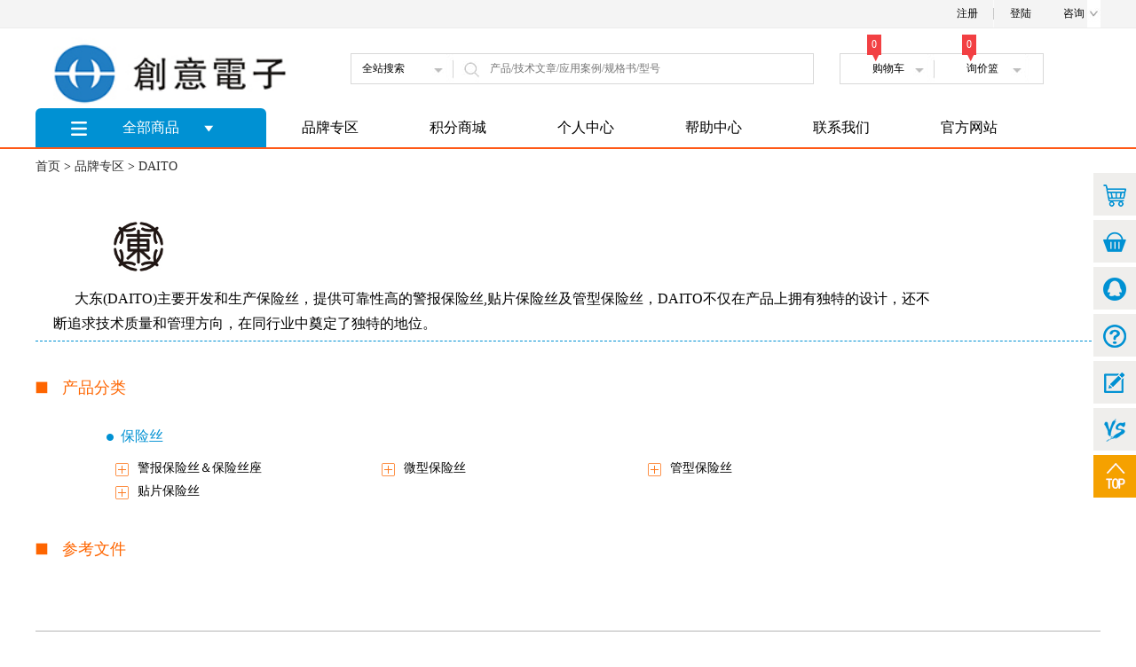

--- FILE ---
content_type: text/html; charset=GBK
request_url: https://www.wclbuy.com/index?module=brand_detail&lbCode=10725&brandId=4
body_size: 41111
content:

<!DOCTYPE HTML>
    <html xmlns="http://www.w3.org/1999/xhtml">
    <head>
    <meta http-equiv="Content-Type" content="text/html; charset=GBK" />
    <meta http-equiv="X-UA-Compatible" content="IE=Edge,chrome=1">

   

    <!--<meta http-equiv="Content-Security-Policy" content="upgrade-insecure-requests">-->

    
    <title>品牌列表 - 创意电子商务</title>
    <script src="https://www.weltronics.com.cn/asset/js/jquery.min.js"></script>
    <script src="https://www.weltronics.com.cn/asset/js/layer/layer.js"></script>
    <script src="https://www.weltronics.com.cn/asset/js/main.js"></script>
    <link rel="stylesheet" href="https://www.weltronics.com.cn/asset/css/index.css" />
    <script>
    var localurl = 'https://www.weltronics.com.cn/';
    </script>
    <script src="https://www.weltronics.com.cn/asset/js/index.js?ver=2026-01-22 01:19:14"></script>
                    <script src="https://www.weltronics.com.cn/asset/js/idangerous.swiper.min.js?ver=2026-01-22 01:19:14"></script>
                    
    <link href="https://www.weltronics.com.cn/asset/css/goods.css?ver=2026-01-22 01:19:14" media="screen" rel="stylesheet"  />
                    
    
        
    <script></script>
    
            <div class="quicklink">
                <div class="quicklist" id="q_cart" onmouseenter="quicklinkshow(this)" onmouseleave="quicklinkhide(this)">
                    <a href="index?module=cart" target="_blank"><img src="asset/images/q_cart.png" /> </a>
                    <a href="index?module=cart" target="_blank" class="q_title"><div>购物车</div> </a>
                </div>
                
            <div class="quicklist" id="q_xjl" onmouseenter="quicklinkshow(this)" onmouseleave="quicklinkhide(this)">
                <a href="index?module=ask"><img src="asset/images/q_xjl.png" /> </a>
                <a href="index?module=ask" class="q_title"><div>询价篮</div> </a>
            </div>
        
                <div class="quicklist" id="q_con" onmouseenter="quicklinkshow(this)" onmouseleave="quicklinkhide(this)">
                    <a href="javascript:kf_list()"><img src="asset/images/q_con.png" /> </a>
                    <a href="javascript:kf_list()" class="q_title"><div>咨询</div> </a>
                </div>
                
            <div class="quicklist" id="q_help" onmouseenter="quicklinkshow(this)" onmouseleave="quicklinkhide(this)">
                <a href="index?module=help&name=detail&aid=16"><img src="asset/images/q_help.png" /> </a>
                <a href="index?module=help&name=detail&aid=16" class="q_title"><div>帮助中心</div> </a>
            </div>
        
                
            <div class="quicklist" id="q_sign" onmouseenter="quicklinkshow(this)" onmouseleave="quicklinkhide(this)">
                <a href="index?module=point"><img src="asset/images/q_sign.png" /> </a>
                <a href="index?module=point" class="q_title"><div>签到积分</div> </a>
            </div>
        
                
            <div class="quicklist" id="q_vs" onmouseenter="quicklinkshow(this)" onmouseleave="quicklinkhide(this)">
                <a href="index?module=goods_diff"><img src="asset/images/q_vs.png" /> </a>
                <a href="index?module=goods_diff" class="q_title"><div>商品对比</div> </a>
            </div>
        
                
                <div class="quicklist top">
                    <a href="#top"><img src="asset/images/q_top.png" /> </a>
                    <!--<a href="#top" class="q_title"><div>返回顶部</div> </a>-->
                </div>
            </div>
            <script>
                function quicklinkshow(obj){
                    var id=$(obj).attr('id');
                    var img=$(obj).find("img");
                    var src=id+'_w';
                    img.attr('src','asset/images/'+src+'.png');
                    $(obj).find(".q_title").toggle();
                }
                function quicklinkhide(obj){
                    var id=$(obj).attr('id');
                    var img=$(obj).find("img");
                    var src=id;
                    img.attr('src','asset/images/'+src+'.png');
                    $(obj).find(".q_title").toggle();
                }
            </script>
        
            <script>
                function kf_list(){
                    var content='<div>';
                    content+='<p style="text-align:left;margin-bottom:10px;"><a href="tencent://message/?uin=2896131521&Site=qq&Menu=yes"><b>创意电子客服</b>：<span class="kfqqss">2896131521</span></a></p><p style="text-align:left;margin-bottom:10px;"><a href="tencent://message/?uin=2937127841&Site=qq&Menu=yes"><b>客服三</b>：<span class="kfqqss">2937127841</span></a></p>';
                    content+='</div>';
                    layer.open({
                        title:'客服列表',
                        content:content
                    });
                    $(".kfqqss").hover(function(){
                        $(this).css({"color":"#0185f4","font-weight":"bold"});
                    },function(){
                        $(this).removeAttr("style");
                    });
                }

            </script>
        
    
        <div class="login-bar"  ><div class="container"><div class="span-btn arrow-down" ><a href="javascript:;">咨询</a><div class="showList" style="display:none;"><div><a href="index?module=help&name=feedback">留言</a></div><div><a href="javascript:kf_list()">通讯工具</a></div><div><a href="javascript:showMobileInfo();">电话</a></div></div>
            <script>
                function showMobileInfo(){
                    layer.alert('联系电话：（ 0755 ） 8348 0330');
                }
            </script>
        </div><div></div><span class="span-btn" name="adminLogin"><a>登陆</a></span><span class="span-btn sp" name="userReg"><a>注册</a></span></div></div>
        
</head>
<body>
        
<!-- 头部专用 -->

<div style="height:32px;width:100%;">&nbsp;</div>
<div class="header">
    <div class="container hdiv-1">
        <a href="index"><img src="https://www.weltronics.com.cn/asset/images/logo.jpg" width="303" class="logo" /></a>
        <div class="top-search">
            
        <div class="search-ul"  ><span>全站搜索</span><ul><input type="hidden" value="0" name="searchType"/><li><input type="hidden" value="0"/><font>全站搜索</font></li><li><input type="hidden" value="1"/><font>按产品搜索</font></li><li><input type="hidden" value="2"/><font>按品牌名称搜索</font></li></ul></div>
        <input class="search-input" type="text" name="top_search" placeholder="产品/技术文章/应用案例/规格书/型号" value=""/>
        </div>
        <div class="top-cart-div">
            <dd class="word-1"><a href="index?module=cart">购物车</a><dl class="talk">0<span></span></dl></dd>
            <input type="hidden" name="zjVal" value=""/>
            <div class="showCartList" style="display:none;"></div>
            <dd class="word-2"><a href="index?module=ask">询价篮</a><dl class="talk">0<span></span></dl></dd>
        </div>
    </div>
    <div class="nav-frm container">
        <div class="product-type-div" onmouseover="showAllProduct()" onmouseleave="hideAllProduct()">
            <a>全部商品</a>
            
        <ul onmouseleave="hideSelectDiv(this)" class="product-lv1"  >
        <li onmouseover="showSelectDiv(this)" id="lev1_1000"  >
                <div class="product-lv1-li-border-white lev1_detail" onClick="window.open('index?module=goods&current_code=1000','_self')">
                    <div class="cname inline-block ">无源器件</div>
                    <span>&gt;</span>
                </div>
                <!-- 1级下拉选中样式覆盖层 -->
                <div class="lev1-select" title="无源器件" style="margin:0px;" onClick="window.open('index?module=goods&current_code=1000','_self')">
                </div> 
                </li>
        
        <li class="product-lv2 lev2_1000"  >
                    <div class="product-lv2-detail">
                        <p class="lev2-cname inline-block " title="电阻器" onClick="window.open('index?module=goods&current_code=1040','_self')">电阻器</p>
                        <span class="lev3-cname " onClick="window.open('index?module=goods&current_code=8743','_self')">表面贴装电阻</span>
                    <span class="lev3-cname " onClick="window.open('index?module=goods&current_code=8744','_self')">引线型电阻</span>
                    <span class="lev3-cname " onClick="window.open('index?module=goods&current_code=8749','_self')">低阻值/功率分流电阻</span>
                    
                        <span style="float:right;font-size:32px;color:#0091d3;cursor:pointer" onClick="window.open('index?module=goods&current_code=1040','_self')">...</span>
                    
                    </div>
                
                    <div class="product-lv2-detail">
                        <p class="lev2-cname inline-block " title="铝电解电容" onClick="window.open('index?module=goods&current_code=1703','_self')">铝电解电容</p>
                        <span class="lev3-cname " onClick="window.open('index?module=goods&current_code=8583','_self')">贴片型铝电解电容</span>
                    <span class="lev3-cname " onClick="window.open('index?module=goods&current_code=8584','_self')">引线型铝电解电容</span>
                    
                        <span style="float:right;font-size:32px;color:#0091d3;cursor:pointer" onClick="window.open('index?module=goods&current_code=1703','_self')">...</span>
                    
                    </div>
                
                    <div class="product-lv2-detail">
                        <p class="lev2-cname inline-block " title="薄膜电容器" onClick="window.open('index?module=goods&current_code=1704','_self')">薄膜电容器</p>
                        <span class="lev3-cname " onClick="window.open('index?module=goods&current_code=8951','_self')">一般电子机器用</span>
                    <span class="lev3-cname " onClick="window.open('index?module=goods&current_code=16438','_self')">薄膜电容器</span>
                    <span class="lev3-cname " onClick="window.open('index?module=goods&current_code=8950','_self')">高频回路用</span>
                    
                        <span style="float:right;font-size:32px;color:#0091d3;cursor:pointer" onClick="window.open('index?module=goods&current_code=1704','_self')">...</span>
                    
                    </div>
                
                    <div class="product-lv2-detail">
                        <p class="lev2-cname inline-block " title="电感器" onClick="window.open('index?module=goods&current_code=8612','_self')">电感器</p>
                        <span class="lev3-cname " onClick="window.open('index?module=goods&current_code=8624','_self')">片式电感器</span>
                    <span class="lev3-cname " onClick="window.open('index?module=goods&current_code=8626','_self')">表面安装型功率电感器</span>
                    <span class="lev3-cname " onClick="window.open('index?module=goods&current_code=8627','_self')">共模扼流线圈</span>
                    
                        <span style="float:right;font-size:32px;color:#0091d3;cursor:pointer" onClick="window.open('index?module=goods&current_code=8612','_self')">...</span>
                    
                    </div>
                
                    <div class="product-lv2-detail">
                        <p class="lev2-cname inline-block " title="浪涌保护器" onClick="window.open('index?module=goods&current_code=8630','_self')">浪涌保护器</p>
                        <span class="lev3-cname " onClick="window.open('index?module=goods&current_code=8707','_self')">陶瓷放电管</span>
                    
                    </div>
                
                    <div class="product-lv2-detail">
                        <p class="lev2-cname inline-block " title="保险丝" onClick="window.open('index?module=goods&current_code=8632','_self')">保险丝</p>
                        <span class="lev3-cname " onClick="window.open('index?module=goods&current_code=10171','_self')">模压型片式电流保险丝</span>
                    <span class="lev3-cname " onClick="window.open('index?module=goods&current_code=16029','_self')">直流电路用保险丝</span>
                    
                        <span style="float:right;font-size:32px;color:#0091d3;cursor:pointer" onClick="window.open('index?module=goods&current_code=8632','_self')">...</span>
                    
                    </div>
                
                    <div class="product-lv2-detail">
                        <p class="lev2-cname inline-block " title="晶振" onClick="window.open('index?module=goods&current_code=8621','_self')">晶振</p>
                        <span class="lev3-cname " onClick="window.open('index?module=goods&current_code=8636','_self')">晶体谐振器</span>
                    <span class="lev3-cname " onClick="window.open('index?module=goods&current_code=8637','_self')">TCXO</span>
                    <span class="lev3-cname " onClick="window.open('index?module=goods&current_code=8638','_self')">SPXO</span>
                    <span class="lev3-cname " onClick="window.open('index?module=goods&current_code=8639','_self')">VCXO</span>
                    
                        <span style="float:right;font-size:32px;color:#0091d3;cursor:pointer" onClick="window.open('index?module=goods&current_code=8621','_self')">...</span>
                    
                    </div>
                
                    <div class="product-lv2-detail">
                        <p class="lev2-cname inline-block " title="气体传感器" onClick="window.open('index?module=goods&current_code=8634','_self')">气体传感器</p>
                        <span class="lev3-cname " onClick="window.open('index?module=goods&current_code=8687','_self')">气体传感器</span>
                    <span class="lev3-cname " onClick="window.open('index?module=goods&current_code=8688','_self')">气体传感器模块</span>
                    
                    </div>
                
                    <div class="product-lv2-detail">
                        <p class="lev2-cname inline-block " title="温度传感器" onClick="window.open('index?module=goods&current_code=8635','_self')">温度传感器</p>
                        <span class="lev3-cname " onClick="window.open('index?module=goods&current_code=8679','_self')">白金薄膜温度传感器</span>
                    <span class="lev3-cname " onClick="window.open('index?module=goods&current_code=8680','_self')">正温度线性薄膜温度传感器</span>
                    
                        <span style="float:right;font-size:32px;color:#0091d3;cursor:pointer" onClick="window.open('index?module=goods&current_code=8635','_self')">...</span>
                    
                    </div>
                
                    <div class="product-lv2-detail">
                        <p class="lev2-cname inline-block " title="压力传感器" onClick="window.open('index?module=goods&current_code=8633','_self')">压力传感器</p>
                        <span class="lev3-cname " onClick="window.open('index?module=goods&current_code=8702','_self')">压力传感器</span>
                    <span class="lev3-cname " onClick="window.open('index?module=goods&current_code=8703','_self')">压力开关</span>
                    <span class="lev3-cname " onClick="window.open('index?module=goods&current_code=8704','_self')">内置 AMP 的压力传感器</span>
                    
                        <span style="float:right;font-size:32px;color:#0091d3;cursor:pointer" onClick="window.open('index?module=goods&current_code=8633','_self')">...</span>
                    
                    </div>
                
                    <div class="product-lv2-detail">
                        <p class="lev2-cname inline-block " title="MEMS传感器" onClick="window.open('index?module=goods&current_code=15894','_self')">MEMS传感器</p>
                        <span class="lev3-cname " onClick="window.open('index?module=goods&current_code=15899','_self')">表压传感器</span>
                    <span class="lev3-cname " onClick="window.open('index?module=goods&current_code=15900','_self')">6轴力矩传感器</span>
                    <span class="lev3-cname " onClick="window.open('index?module=goods&current_code=16105','_self')">流量传感器</span>
                    <span class="lev3-cname " onClick="window.open('index?module=goods&current_code=16107','_self')">IR传感器</span>
                    
                    </div>
                
                    <div class="product-lv2-detail">
                        <p class="lev2-cname inline-block " title="光敏LED" onClick="window.open('index?module=goods&current_code=8623','_self')">光敏LED</p>
                        <span class="lev3-cname " onClick="window.open('index?module=goods&current_code=8645','_self')">光通信器件</span>
                    <span class="lev3-cname " onClick="window.open('index?module=goods&current_code=11485','_self')">光学传感器</span>
                    
                    </div>
                
                    <div class="product-lv2-detail">
                        <p class="lev2-cname inline-block " title="多层陶瓷电容" onClick="window.open('index?module=goods&current_code=8958','_self')">多层陶瓷电容</p>
                        <span class="lev3-cname " onClick="window.open('index?module=goods&current_code=10112','_self')">X7R</span>
                    
                    </div>
                </li>
        
        <li onmouseover="showSelectDiv(this)" id="lev1_8446"  >
                <div class="product-lv1-li-border-white lev1_detail" onClick="window.open('index?module=goods&current_code=8446','_self')">
                    <div class="cname inline-block ">半导体器件</div>
                    <span>&gt;</span>
                </div>
                <!-- 1级下拉选中样式覆盖层 -->
                <div class="lev1-select" title="半导体器件" style="margin:0px;" onClick="window.open('index?module=goods&current_code=8446','_self')">
                </div> 
                </li>
        
        <li class="product-lv2 lev2_8446"  >
                    <div class="product-lv2-detail">
                        <p class="lev2-cname inline-block " title="分立器件" onClick="window.open('index?module=goods&current_code=8447','_self')">分立器件</p>
                        <span class="lev3-cname " onClick="window.open('index?module=goods&current_code=16386','_self')">二极管（Shindengen）</span>
                    <span class="lev3-cname " onClick="window.open('index?module=goods&current_code=16414','_self')">可控硅</span>
                    
                    </div>
                
                    <div class="product-lv2-detail">
                        <p class="lev2-cname inline-block " title="集成电路" onClick="window.open('index?module=goods&current_code=8448','_self')">集成电路</p>
                        <span class="lev3-cname " onClick="window.open('index?module=goods&current_code=8532','_self')">电源管理 IC</span>
                    <span class="lev3-cname " onClick="window.open('index?module=goods&current_code=8603','_self')">存储器</span>
                    <span class="lev3-cname " onClick="window.open('index?module=goods&current_code=8605','_self')">传感器IC</span>
                    
                        <span style="float:right;font-size:32px;color:#0091d3;cursor:pointer" onClick="window.open('index?module=goods&current_code=8448','_self')">...</span>
                    
                    </div>
                </li>
        
        <li onmouseover="showSelectDiv(this)" id="lev1_8449"  >
                <div class="product-lv1-li-border-white lev1_detail" onClick="window.open('index?module=goods&current_code=8449','_self')">
                    <div class="cname inline-block ">互连产品</div>
                    <span>&gt;</span>
                </div>
                <!-- 1级下拉选中样式覆盖层 -->
                <div class="lev1-select" title="互连产品" style="margin:0px;" onClick="window.open('index?module=goods&current_code=8449','_self')">
                </div> 
                </li>
        
        <li class="product-lv2 lev2_8449"  >
                    <div class="product-lv2-detail">
                        <p class="lev2-cname inline-block " title="连接器" onClick="window.open('index?module=goods&current_code=8451','_self')">连接器</p>
                        <span class="lev3-cname " onClick="window.open('index?module=goods&current_code=8551','_self')">PCB连接器</span>
                    <span class="lev3-cname " onClick="window.open('index?module=goods&current_code=8552','_self')">照明连接器</span>
                    <span class="lev3-cname " onClick="window.open('index?module=goods&current_code=8553','_self')">矩形 I/O</span>
                    
                        <span style="float:right;font-size:32px;color:#0091d3;cursor:pointer" onClick="window.open('index?module=goods&current_code=8451','_self')">...</span>
                    
                    </div>
                
                    <div class="product-lv2-detail">
                        <p class="lev2-cname inline-block " title="电线 & 线缆组件" onClick="window.open('index?module=goods&current_code=8452','_self')">电线 & 线缆</p>
                        <span class="lev3-cname " onClick="window.open('index?module=goods&current_code=8557','_self')">电子线</span>
                    <span class="lev3-cname " onClick="window.open('index?module=goods&current_code=8558','_self')">套管</span>
                    
                    </div>
                
                    <div class="product-lv2-detail">
                        <p class="lev2-cname inline-block " title="端子＆接头" onClick="window.open('index?module=goods&current_code=8651','_self')">端子＆接头</p>
                        <span class="lev3-cname " onClick="window.open('index?module=goods&current_code=8653','_self')">PCB端子</span>
                    <span class="lev3-cname " onClick="window.open('index?module=goods&current_code=8662','_self')">电机端子护套</span>
                    <span class="lev3-cname " onClick="window.open('index?module=goods&current_code=8851','_self')">接头</span>
                    <span class="lev3-cname " onClick="window.open('index?module=goods&current_code=10132','_self')">端子外壳和绝缘</span>
                    
                        <span style="float:right;font-size:32px;color:#0091d3;cursor:pointer" onClick="window.open('index?module=goods&current_code=8651','_self')">...</span>
                    
                    </div>
                </li>
        
        <li onmouseover="showSelectDiv(this)" id="lev1_8450"  >
                <div class="product-lv1-li-border-white lev1_detail" onClick="window.open('index?module=goods&current_code=8450','_self')">
                    <div class="cname inline-block ">机电产品</div>
                    <span>&gt;</span>
                </div>
                <!-- 1级下拉选中样式覆盖层 -->
                <div class="lev1-select" title="机电产品" style="margin:0px;" onClick="window.open('index?module=goods&current_code=8450','_self')">
                </div> 
                </li>
        
        <li class="product-lv2 lev2_8450"  >
                    <div class="product-lv2-detail">
                        <p class="lev2-cname inline-block " title="开关" onClick="window.open('index?module=goods&current_code=8453','_self')">开关</p>
                        <span class="lev3-cname " onClick="window.open('index?module=goods&current_code=8560','_self')">转动代码开关</span>
                    <span class="lev3-cname " onClick="window.open('index?module=goods&current_code=8561','_self')">转动选择开关</span>
                    
                    </div>
                
                    <div class="product-lv2-detail">
                        <p class="lev2-cname inline-block " title="继电器" onClick="window.open('index?module=goods&current_code=8454','_self')">继电器</p>
                        <span class="lev3-cname " onClick="window.open('index?module=goods&current_code=8569','_self')">信号继电器</span>
                    <span class="lev3-cname " onClick="window.open('index?module=goods&current_code=8571','_self')">功率继电器</span>
                    <span class="lev3-cname " onClick="window.open('index?module=goods&current_code=8572','_self')">高电压继电器</span>
                    
                    </div>
                
                    <div class="product-lv2-detail">
                        <p class="lev2-cname inline-block " title="风扇电机" onClick="window.open('index?module=goods&current_code=16109','_self')">风扇电机</p>
                        <span class="lev3-cname " onClick="window.open('index?module=goods&current_code=16110','_self')">交流风扇电机</span>
                    <span class="lev3-cname " onClick="window.open('index?module=goods&current_code=16111','_self')">直流风扇电机</span>
                    <span class="lev3-cname " onClick="window.open('index?module=goods&current_code=16112','_self')">直流鼓风机</span>
                    
                        <span style="float:right;font-size:32px;color:#0091d3;cursor:pointer" onClick="window.open('index?module=goods&current_code=16109','_self')">...</span>
                    
                    </div>
                </li>
        
        <li onmouseover="showSelectDiv(this)" id="lev1_15577"  >
                <div class="product-lv1-li-border-white lev1_detail" onClick="window.open('index?module=goods&current_code=15577','_self')">
                    <div class="cname inline-block ">软件解决方案</div>
                    <span>&gt;</span>
                </div>
                <!-- 1级下拉选中样式覆盖层 -->
                <div class="lev1-select" title="软件解决方案" style="margin:0px;" onClick="window.open('index?module=goods&current_code=15577','_self')">
                </div> 
                </li>
        
        <li class="product-lv2 lev2_15577"  >
                    <div class="product-lv2-detail">
                        <p class="lev2-cname inline-block " title="ABBYY" onClick="window.open('index?module=goods&current_code=15578','_self')">ABBYY</p>
                        <span class="lev3-cname " onClick="window.open('index?module=goods&current_code=15579','_self')">ABBYY FineReader</span>
                    <span class="lev3-cname " onClick="window.open('index?module=goods&current_code=15580','_self')">ABBYY FineReader Server</span>
                    
                        <span style="float:right;font-size:32px;color:#0091d3;cursor:pointer" onClick="window.open('index?module=goods&current_code=15578','_self')">...</span>
                    
                    </div>
                </li>
        </ul>
        
            <script>
                $(function(){
                    //$("body").css("padding-top",'32px')
                })
                    function showSelectDiv(obj){
                        var id=$(obj).attr('id');
                        var s=id.split('_');
                        var index=s[1];
                        $(".lev1-select").hide();
                        $("[id^=lev1_]").css("background",'none');
                        $(obj).css("background",'#ffffff');
                        $(obj).find(".lev1-select").show();
                        $(".product-lv2").hide();
                        
                        var child=$(".lev2_"+index).find(".product-lv2-detail");
                        $(".lev2_"+index).css('height',child.length*45+10)
                        $(".lev2_"+index).show();
                    }
                    function hideSelectDiv(obj){
                        $("[id^=lev1_]").css("background",'none');
                        $(".lev1-select").hide();
                        $(".product-lv2").hide();
                    }
                    function showAllProduct(){
                        $(".product-lv1").show()
                    }
                    function hideAllProduct(){
                        $(".product-lv1").hide()
                    }
                    $(document).keyup(function(event){
                        if(event.keyCode ==13){
                            $("#top-search").trigger("click");
                        }
                    });
                </script>
        </div>
        
        <ul class="main-menu"  >
                <li><a href="index?module=brand" target="_self" class="">品牌专区</a></li>
            
                <li><a href="index?module=point" target="_self" class="">积分商城</a></li>
            
                <li><a href="index?module=percenter" target="_self" class="">个人中心</a></li>
            
                <li><a href="index?module=help" target="_self" class="">帮助中心</a></li>
            
                <li><a href="index?module=contact" target="_self" class="">联系我们</a></li>
            
                <li><a href="https://www.weltronics.com.cn/default" target="_blank" class="">官方网站</a></li>
            </ul>
        
    </div>
</div>
        
        <!--  HEADER HTML END 2.4.3  -->
        
        <!--  HEADER HTML END  -->
        <div class="bodyfrm">
        
<div class="bodyfrm">
	<!--<div class="brand-st"></div>-->
	<!-- 广告位隐藏 -->
	<!-- <img src="/resource/attachment/" style="width:1200px;height:391px;" /> -->
	
            <div class="ask-title" style="width:1200px;margin:0px auto;">
                <a href="index">首页</a> &gt; <a href="index?module=brand">品牌专区</a> &gt; <a>DAITO</a>
            </div>
        
	<div class="cell-cont container">
		
        <div class="brand-detail">
			<dd class="brand-logo"><img class="Absolute-Center" src="/resource/attachment/brand/pic_4.jpg" /></dd>
			<div class="brand-remark">
				<div class="ww">大东(DAITO)主要开发和生产保险丝，提供可靠性高的警报保险丝,贴片保险丝及管型保险丝，DAITO不仅在产品上拥有独特的设计，还不断追求技术质量和管理方向，在同行业中奠定了独特的地位。</div>
				
			</div>
			<div class="clearfix"></div>
		</div>
        
		<div class="bt-list">
			<p class="ttitle">产品分类</p>
			<div style="padding-left:50px">
                
            <div class="ltype on">
				    <p class="ctitle" onClick="window.open('index?module=brand_detail&lbCode=8632&brandId=4#item-brand','_self')">保险丝</p>
				    <ul class="cctype">
				<li><a class="showP" style="cursor:pointer;"  target="_self">警报保险丝＆保险丝座</a><p style="display:none;"><a href="index?module=brand_detail&lbCode=10731&brandId=4#item-brand" target="_black">EP</a></p><p style="display:none;"><a href="index?module=brand_detail&lbCode=10729&brandId=4#item-brand" target="_black">SDP</a></p><p style="display:none;"><a href="index?module=brand_detail&lbCode=10134&brandId=4#item-brand" target="_black">MP</a></p><p style="display:none;"><a href="index?module=brand_detail&lbCode=10744&brandId=4#item-brand" target="_black">P4/PL4</a></p><p style="display:none;"><a href="index?module=brand_detail&lbCode=10746&brandId=4#item-brand" target="_black">SP4</a></p><p style="display:none;"><a href="index?module=brand_detail&lbCode=10732&brandId=4#item-brand" target="_black">GP</a></p><p style="display:none;"><a href="index?module=brand_detail&lbCode=10733&brandId=4#item-brand" target="_black">HP</a></p><p style="display:none;"><a href="index?module=brand_detail&lbCode=10753&brandId=4#item-brand" target="_black">UPK</a></p><p style="display:none;"><a href="index?module=brand_detail&lbCode=10748&brandId=4#item-brand" target="_black">SP4L</a></p><p style="display:none;"><a href="index?module=brand_detail&lbCode=10750&brandId=4#item-brand" target="_black">P4H</a></p><p style="display:none;"><a href="index?module=brand_detail&lbCode=10751&brandId=4#item-brand" target="_black">UP</a></p></li>
				
				<li><a class="showP" style="cursor:pointer;"  target="_self">微型保险丝</a><p style="display:none;"><a href="index?module=brand_detail&lbCode=10133&brandId=4#item-brand" target="_black">LM</a></p><p style="display:none;"><a href="index?module=brand_detail&lbCode=10755&brandId=4#item-brand" target="_black">DM</a></p><p style="display:none;"><a href="index?module=brand_detail&lbCode=10757&brandId=4#item-brand" target="_black">HM</a></p><p style="display:none;"><a href="index?module=brand_detail&lbCode=10764&brandId=4#item-brand" target="_black">BL/SBL/SBH</a></p><p style="display:none;"><a href="index?module=brand_detail&lbCode=10765&brandId=4#item-brand" target="_black">BX</a></p><p style="display:none;"><a href="index?module=brand_detail&lbCode=10774&brandId=4#item-brand" target="_black">BDH</a></p><p style="display:none;"><a href="index?module=brand_detail&lbCode=10775&brandId=4#item-brand" target="_black">RD</a></p><p style="display:none;"><a href="index?module=brand_detail&lbCode=10776&brandId=4#item-brand" target="_black">GU</a></p><p style="display:none;"><a href="index?module=brand_detail&lbCode=10772&brandId=4#item-brand" target="_black">DCP</a></p><p style="display:none;"><a href="index?module=brand_detail&lbCode=10759&brandId=4#item-brand" target="_black">VM</a></p><p style="display:none;"><a href="index?module=brand_detail&lbCode=10762&brandId=4#item-brand" target="_black">BE/BE-P/SBE</a></p><p style="display:none;"><a href="index?module=brand_detail&lbCode=10777&brandId=4#item-brand" target="_black">SBT</a></p></li>
				
				<li><a class="showP" style="cursor:pointer;"  target="_self">管型保险丝</a><p style="display:none;"><a href="index?module=brand_detail&lbCode=10778&brandId=4#item-brand" target="_black">CRA1/CRA2</a></p></li>
				
				<li><a class="showP" style="cursor:pointer;"  target="_self">贴片保险丝</a><p style="display:none;"><a href="index?module=brand_detail&lbCode=10724&brandId=4#item-brand" target="_black">KMU</a></p><p style="display:none;"><a href="index?module=brand_detail&lbCode=10725&brandId=4#item-brand" target="_black">KMC</a></p><p style="display:none;"><a href="index?module=brand_detail&lbCode=10726&brandId=4#item-brand" target="_black">KMD</a></p><p style="display:none;"><a href="index?module=brand_detail&lbCode=10721&brandId=4#item-brand" target="_black">KMS</a></p><p style="display:none;"><a href="index?module=brand_detail&lbCode=10722&brandId=4#item-brand" target="_black">KMJ</a></p><p style="display:none;"><a href="index?module=brand_detail&lbCode=10719&brandId=4#item-brand" target="_black">CM</a></p></li>
				</ul>
				    <div class="clearfix"></div>
			    </div>
            
            </div>
		</div>
        <div class="bt-list">
            <p class="ttitle">参考文件</p>
            <div></div>
        </div>
		<!--<img src="/asset/images/ad.jpg" class="fullad" />-->
	</div>

	<div class="container item-brand" id="item-brand">
		<!--<img src="/asset/images/brand-list-title.jpg" />-->
		<hr style="height:2px;border:none;border-top:1px solid #B4B4B4;margin-bottom:15px;" />
            <div style="margin-bottom:20px;" class="goods_orderby_div_btn inline-block" onclick="goDiffPage()">进入对比列表</div>
		<table class="goods_list_table">
			<tr class="goods_list_table_header">
				<td width="175px">型号</td>
				<td width="125px">品牌</td>
				<td width="120px">规格书（pdf）</td>
				<td width="80px">库存</td>
				<td width="80px">起订量</td>
				<td width="80px">最小包装</td>
				<td width="260px" colspan="2">阶梯价格（数量区间：金额）</td>
				<td width="100px">交期(天)</td>
				<td width="150px">购买操作</td>
			</tr>

            <tr class="goods_list_table_detail"><td colspan="9" height="">暂无商品</td></tr>
        
		</table>
        <script>
        function checkPage(page){
            var total_pages=Math.ceil(0/10);
            if ( parseInt(page,10) < 1 || total_pages==0){
                page=1;
            }else{
                if (parseInt(page,10) > parseInt(total_pages,10)){
                    page=parseInt(total_pages,10);
                }
            }
            return page;
        }
        function checkBrandId(){
            var cur_brandId=$("input[name=cur_brandId]").val();
            var single_brandId=$("input[name=single_brandId]").val();
            var mutil_brandId=$("input[name=mutil_brandId]").val();
            if(mutil_brandId!=""){
                return mutil_brandId;
            }else if(single_brandId!=""){
                return single_brandId;
            }else{
                return cur_brandId;
            }
        }
        function checkLbCode(){
            var cur_lbCode=$("input[name=cur_lbCode]").val();
            var single_lbCode=$("input[name=single_lbCode]").val();
            var mutil_lbCode=$("input[name=mutil_lbCode]").val();
            if(mutil_lbCode!=""){
                return mutil_lbCode;
            }else if(single_lbCode!=""){
                return single_lbCode;
            }else{
                return cur_lbCode;
            }
        }
    
    
        </script>
        
        <script>
           $(function(){
            $(".showP").click(function(){
                //alert(9);
                if($(this).parent().find("p").is(":visible")){
                    $(this).parent().find("p").hide();
                    $(this).parent().find("a").css("background","url(/asset/images/plus.png) 5px 7px no-repeat");
                    $(this).parent().find("a").css("background-size","15px 15px")
                        return false;
                   

                }else{
                    $(this).parent().find("p").show();
                    $(this).parent().find("a").css("background","url(/asset/images/plus-open.png) 5px 7px no-repeat");
                    $(this).parent().find("a").css("background-size","15px 15px")
                        return false;
                  
                }
                });
           });
        </script>
        <input type="hidden" value="10725" name="lbCode"/>
        <input type="hidden" value="4" name="brandId"/>
        <input type="hidden" value="1" name="page"/>
        <input type="hidden" value="10" name="pageSize"/>
        
        
	</div>
</div>
        
        </div>
        
        

            <style>
                .help_main_bottom ul {
                    width: 300px;
                    vertical-align: top;
                }
            </style>
            <div class="clearfix"></div>
            <div class="help_main_bottom clearfix" style="margin-top:20px;">
                
                    <ul class="inline-block">
                        
                    <li class="bottom_title"><a href="index?module=help&name=detail&aid=16">新手指南</a></li>
                
                        <li class="bottom_list"><a href="index?module=help&name=detail&aid=16">注册登录</a></li>
                    
                        <li class="bottom_list"><a href="index?module=help&name=detail&aid=3">注册协议</a></li>
                    
                        <li class="bottom_list"><a href="index?module=help&name=detail&aid=8">交易条款</a></li>
                    
                        <li class="bottom_list"><a href="index?module=help&name=detail&aid=11">积分条款</a></li>
                    
                    </ul>
                
                    <ul class="inline-block">
                        
                    <li class="bottom_title"><a href="index?module=help&name=detail&aid=16">购物指南</a></li>
                
                        <li class="bottom_list"><a href="index?module=help&name=detail&aid=17">产品搜索</a></li>
                    
                        <li class="bottom_list"><a href="index?module=help&name=detail&aid=18">产品对比</a></li>
                    
                        <li class="bottom_list"><a href="index?module=help&name=detail&aid=19">购物流程</a></li>
                    
                        <li class="bottom_list"><a href="index?module=help&name=detail&aid=12">退换货说明</a></li>
                    
                    </ul>
                
                    <ul class="inline-block">
                        
                    <li class="bottom_title"><a href="index?module=help&name=detail&aid=16">付款与配送方式</a></li>
                
                        <li class="bottom_list"><a href="index?module=help&name=detail&aid=13">配送方式</a></li>
                    
                    </ul>
                
            </div>
        
<div class="foot-margin"></div>
<div class="footer">
    <div><p>&copy;2016-2026 版权所有 金领导科技（深圳）有限公司</p>                     <p><a href="http://beian.miit.gov.cn/" target="_blank">粤ICP备11093184号</a></p></div>
    <div class="qr-pic"><img src="/asset/images/qrcodeFK.png" style="height:98px;" /></div>

</div>
<script>
var _hmt = _hmt || [];
(function() {
  var hm = document.createElement("script");
  hm.src = "https://hm.baidu.com/hm.js?38f1868b060b1672ddd8506f059059db";
  var s = document.getElementsByTagName("script")[0]; 
  s.parentNode.insertBefore(hm, s);
})();
</script>

</body>
</html>
        

--- FILE ---
content_type: text/css
request_url: https://www.weltronics.com.cn/asset/css/index.css
body_size: 33018
content:
@charset "utf-8";

*{ margin:0; padding:0;box-sizing:border-box;outline:none;}
body, button, input, select, textarea,div,dl,dd { font:12px/1.5 "Microsoft YaHei", Arial, Helvetica, sans-serif; _font-family: "SimSun";font:12px "Microsoft YaHei";}
h1, h2, h3, h4, h5, h6 { font-size:100%; font-weight: normal;}
ul, ol { list-style:none; }
li{ list-style:none;}
a { text-decoration:none;color:#000; }
img { border:0; vertical-align: middle;}
button, input, select, textarea { margin: 0; vertical-align: middle; font-size:100%; *vertical-align: middle;}
html,body{margin:0px; height:100%; background:#fff; }
button { border: 0 none;}
table { border-collapse:collapse; border-spacing:0; }
i, em {font-style: normal;} .Absolute-Center{margin: auto; position: absolute; top: 0; left: 0; bottom: 0; right: 0; }
body { width:100%;font:13px/1.5 "Microsoft Yahei","微软雅黑",Tahoma,Arial,Helvetica,STHeiti; }

.container{width:1200px;position:relative;margin:auto;}
.container_1{width:95%;position:relative;margin:auto;}
.header{width:100%;min-width:1200px;height:136px;border-bottom:2px solid #ff5917;background: #fff;}
.login-bar{height:32px;width:100%;background:#F4F4F4;border-bottom:#ededed solid 1px; position:fixed;top:0px; z-index:9999;}
.login-bar .span-btn{display:inline-block;float:right;padding:0px 18px;height:31px;line-height:31px;position:relative;cursor:pointer;}
.login-bar .span-btn:hover {background-color:#fff;}
.login-bar .span-btn .showList {width:100%; position:absolute;top:31px;left:0px;background-color:#fff;color:#acacac;border:1px solid #e5e5e5;border-top:0px;z-index:1040}
.login-bar .span-btn .showList div{padding:8px 3px;text-align:center;font-size:12px;}
.login-bar .span-btn .showList div:hover{background-color:#0091d3;}
.login-bar .sp{background:url(../images/login-bar-sp.jpg) no-repeat right center;}
.login-bar .arrow-down{background:url(../images/arrow-1.jpg) no-repeat right -31px;}
.header .hdiv-1{height:90px;}
.header .hdiv-1 .logo{position:absolute;top:0px;left:0px;}
.top-search{width:522px;height:35px;position:absolute;top:28px;left:355px;border:solid 1px #d8d8d8;}
.search-ul{width:116px;height:33px;position:relative;float:left;background:url(../images/top-header-search.jpg) no-repeat right center;line-height:33px;padding-left:12px;cursor:pointer;text-align:left;}
.search-ul ul{z-index:1040; position:absolute;top:33px;left:-1px;width:116px;border:solid 1px #d7d7d7;display:none;background-color:#fff;border-top:0px;}
.search-ul ul li{width:100%;height:22px;line-height:22px;padding-left:10px;}
.search-ul ul li:hover{background:#0091d3;color:#fff;}
.search-input{float:left;width:280px;height:33px;line-height:33px;background:url(../images/top-header-search-2.jpg) no-repeat left center;
border:none;padding-left:40px;}
.top-search-btn{float:right;width:65px;text-align:center;line-height:33px;background:#0091d3;color:#fff;cursor:pointer;}
.top-cart-div{width:230px;height:35px;border:solid 1px #d8d8d8;position:absolute;top:28px;right:64px;}
.top-cart-div .word-1{width:107px;float:left;line-height:33px;background:url(../images/top-header-search.jpg) no-repeat right center;text-align:center;cursor:pointer;}
.top-cart-div .word-2{width:106px;float:left;line-height:33px;background:url(../images/top-header-search.jpg) no-repeat 85px center;text-align:center;cursor:pointer;}
.top-cart-div .word-1 .talk{padding:4px 5px;background:#f24043;color:#fff;position:absolute;top:-22px;left:30px;}
.top-cart-div .word-1 .talk span{height:7px;width:8px;background:url(../images/talk-1.png) no-repeat ;position:absolute;bottom:-7px;left:6px;}
.top-cart-div .word-2 .talk{padding:4px 5px;background:#f24043;color:#fff;position:absolute;top:-22px;left:137px;}
.top-cart-div .word-2 .talk span{height:7px;width:8px;background:url(../images/talk-1.png) no-repeat ;position:absolute;bottom:-7px;left:6px;}
.showUsersMessage {width:150px; display:inline-block; background-color:#fff; padding:8px; z-index:1050; position:absolute; display:none; left:-1px; border:1px solid #e5e5e5; border-top:0px; top:31px; cursor:auto; }
.showUsersMessage .top {text-align:center; display:inline-block; width:100%; border-bottom:1px solid #e5e5e5; padding-bottom:8px; }
.showUsersMessage .bottom {text-align:right;}
.showUsersMessage .bottom a {cursor:pointer; }
.memberMsg {position:absolute; width:350px; left:-200px; z-index:1045; top:32px; background-color:#fff; box-shadow:1px 1px 1px 1px; padding-bottom:40px; display:none; max-height:600px; overflow:auto; border-top:0px; }
.memberMSpaceDiv {width:75px; height:5px; background-color:#fff; left:0px; top:31px; position:absolute; z-index:1050; display:none; }
.memberMsg .msgLine {margin:0px 3%; height:45px; font-weight:bold; line-height:45px; border-bottom:1px solid #e5e5e5; }
.msgLine .title{width:45%; float:left; overflow-y:hidden; word-wrap:break-word; height:40px; line-height:40px; font-size:14px; vertical-align:top; text-align:left; }
.msgLine .time {width:27%; float:left; height:40px; line-height:40px; text-align:right; font-size:14px; }
.msgLine .url {width:25%; float:left; color:blue; cursor:pointer; height:40px; line-height:40px; text-align:right; }
.header .nav-frm{height:44px;}
.product-type-div{width:260px;height:44px;border-radius:6px 6px 0 0;text-align:center;color:#fff;line-height:44px;font-size:14px;
background:url(../images/product-type-bg.png) no-repeat #0091d3 40px 15px;position:relative;float:left;}
.product-type-div a{color:#fff;font-size:16px;}
.main-menu{height:44px;width:900px;float:left;}
.main-menu li{float:left;line-height:44px;padding:0 40px;}
.main-menu li a{font-size:16px;}
.main-menu .on a{color:#ff500b;}
.on{color:#ff500b;}
.messageUser {background-color:#f4a205; border-radius:12px; height:24px; line-height:24px; display:inline-block; padding:0px 10px; }
/*全部商品下拉*/
.product-lv1-li-border{border-top:1px solid #c6c6c6;}
.product-lv1-li-border-white{border-top:1px solid #f3f3f3;cursor:pointer;}
.product-lv1{position:absolute;top:44px;width:240px;border:solid 1px #d5d5d5;border-top:1px solid #ff7519;z-index:99;display: none;background:#f3f3f3;}
.product-lv1 ul{background:#f3f3f3;}
.product-lv1 li{text-align:left;font-size:14px;height:55px;}
.product-lv1 li .lev1_detail{margin:0px 15px;}
.product-lv1 li .cname{margin-left: 60px;width:105px;text-align:left;height:55px;line-height:55px;}
.product-lv1 li .cname,.product-lv1 li span{font-size:14px;color:#333;white-space: nowrap;}
.product-lv1 .product-lv2{position:absolute;top:0px;left:238px;min-height:280px;min-width: 645px;border:1px solid #ff7519;margin:0px;display:none;background:#fff;}
.product-lv2-detail{height:45px;margin:0px 20px;border-bottom:1px solid #d8d8d8;background:#fff;}
.product-lv2-detail .on {color:#fd7a21; }
.lev2-cname{width:140px;text-indent: 30px;color:#0091d3;font-size:14px;font-weight:bold;line-height:60px;height:45px;cursor:pointer;}
.lev3-cname{padding:0px 15px;border-left:1px solid #d8d8d8;line-height:60px;color:#888;cursor:pointer;}
.lev1-select{width:240px;height:56px;border:1px solid #ff7519;border-right:1px solid #fff;position:relative;top:-56px;left:-1px;z-index:99;display:none;cursor:pointer;}
.inline-block{display: inline-block;*zoom: 1;*display: inline;}
.background-white{background:#fff;}
/************************************/
.banner-div{width:100%;height:450px;;overflow:hidden;position:relative;}
.bodyfrm{width:1200px; margin: 0px auto;}
.bodyfrm_1{width:900px; margin: 0px auto;}
#slider{width:100%;height:450px;overflow:hidden;}
#promroll,.itemListSlider,#slider3,#slider4{width:100%;overflow:hidden;height:594px;}
{width:100%;overflow:hidden;height:594px;}
#slider .swiper-slide{float:left;height:450px;position:relative;}
#slider .swiper-slide img{min-width:100%;position:absolute;}
.banner-pagi{width:100%;text-align:center;height:16px;position:absolute;bottom:0px;}
.banner-pagi li{width:10px;height:10px;display:inline-block;background:#ddd;margin:0 3px;cursor:pointer;border-radius:50%;}
.banner-pagi li.on{background:#0091d3;}
.cell-cont{margin-top:30px; background: #fff;}
.title-div{height:42px;width:100%;border-bottom:solid 1px #e75d00;position:relative;}
.title-div .hh{height:42px;}
.title-div .hh-bg{background:url(../images/pic-1.jpg);width:129px;}
.title-div .btn-d{cursor:pointer;height:23px;line-height:23px;padding:0 10px;background:#ee8800;color:#fff;display:inline-block;position:absolute;right:0px;top:9px;}
.left-poster{float:left;width:239px;height:576px;position:relative;margin-top:16px;}
.left-poster .wordt{position:absolute;bottom:20px;left:23px;}
.left-poster .wordt .line-1{line-height:30px;border-bottom:solid 1px #fff;color:#fff;padding-right:42px;font-size:14px;}
.left-poster .wordt .line-2{padding-top:16px;color:#fff;font-size:18px;}
.roll-prom{float:left;width:925px;margin-left:25px;position:relative;}
.roll-prom ul{width:795px;float:left;}
.roll-prom ul li{width:220px;height:281px;margin:16px 10px 0 1px;float:left;position:relative;border:solid 1px #dbdbdb;}
.roll-prom .left-btn{width:25px;height:50px;border:solid 1px #dbdbdb;color:#dbdbdb;position:absolute;top:300px;left:0px;display:block;font-size:20px;text-align:center;line-height:50px;cursor:pointer;display:none;background:#1198d6;z-index:9999;}
.roll-prom .right-btn{width:25px;height:50px;border:solid 1px #dbdbdb;color:#dbdbdb;position:absolute;top:300px;right:10px;display:block;font-size:20px;text-align:center;line-height:50px;cursor:pointer;display:none;background:#1198d6;z-index:9999;}
.roll-prom .left-btn.on,.roll-prom .right-btn.on{color:#fff;background:#1198d6;}
.item-cell {position:relative;}
.item-cell .item-name{font-size:14px;padding-left:10px;line-height:26px;display:block;}
.item-cell .item-pic{ height: 150px; overflow: hidden;display: block;width: 180px;margin: auto;}
.item-cell .item-pic img{width:100%;cursor:pointer;}
.item-cell .item-detail{line-height:23px;padding-left:10px;}
.item-cell .bottom-div{height:30px;position:absolute;bottom:0px;left:0px;width:100%;border-top:solid 1px #dbdbdb;}
.item-cell .bottom-div .dd-1{width:50%;line-height:30px;text-align:center;float:left;cursor:pointer;border-right:solid 1px #dbdbdb;}
.item-cell .bottom-div .dd-1 a{color:#7a7a7a;}
.prom-page ul{width:1024px;margin:auto;}
.prom-page ul li{width:226px;height:281px;margin:16px 15px 0 15px;float:left;position:relative;}
.prom-page .item-cell .item-detail{line-height:23px;padding-left:24px;text-align:left;}
.showCartList {position:absolute; width:380px; left:-150px; z-index:1040; top:32px; background-color:#fff; box-shadow:1px 1px 1px 1px; padding-bottom:40px; opacity:0; }
    .showCartList .zero {font-size:14px; padding-top:40px; color:#acacac; text-align:center; }
    .showCartList .tableList {
        height:auto;
        max-height:450px;
        overflow-y:auto;
    }
    .showCartList .opcatityCl {width:105px; height:5px; background-color:#fff; position:absolute; top:-3px; left:150px; z-index:1051; }
    .showCartList .line {padding:8px; height:96px; line-height:96px; border-bottom:1px solid #e5e5e5; }
    .showCartList img {
        width:80px;
        height:80px;
    }
    .showCartList .pic {
        float:left;
        display:inline-block;
        cursor:pointer;
    }
    .showCartList .text {width:235px; display:inline-block; margin-left:10px; height:100%; position:relative; text-align:left; float:left; }
    .showCartList .money {
        position:absolute;
        bottom:0px;
        left:0px;
        vertical-align:bottom;
    }
        .showCartList font {
            color:red;
        }
    .showCartList .content {width:100%; position:absolute; left:0px; top:0px; height:60px; text-overflow:ellipsis; overflow:hidden }
    .showCartList .del {
        float:right;
        display:inline-block;
        line-height:80px;
        margin-right:8px;
        cursor:pointer;
    }
    .showCartList .bottomMessage {width:100%; height:40px; line-height:40px; position:absolute; background-color:#fafafa; font-size:14px; bottom:0px; left:0px; vertical-align:middle; padding-left:8px; }
    .showCartList .bottomMessage button {height:32px; line-height:32px; width:100px; border:1px solid #e5e5e5; background-color:#ca151e; color:#fff; font-size:15px; text-align:center; display:inline-block; vertical-align:middle; margin:4px 0px; float:right; margin-right:8px; cursor:pointer; }
    .showCartList .line:last-child {
        border-bottom:0px;
    }
.item-cell .bottom-div .dd-2{width:50%;line-height:30px;text-align:center;color:#f24043;font-size:18px;float:left;}
.fullad{width:100%;margin-top:30px;}
.title-tt-div{height:42px;width:100%;border-bottom:solid 1px;position:relative;}
.TTD{height:42px;border-bottom:solid 3px;display:inline-block;float:left;padding:10px 16px 0 0;}
.TTD dl{border-left:solid 10px;font-size:18px;padding-left:16px;}
.style1{border-color:#08a3d9;}
.style1 .TTD{border-color:#08a3d9;}
.style1 dl{border-color:#08a3d9;}
.style2{border-color:#cb8d6e;}
.style2 .TTD{border-color:#cb8d6e;}
.style2 dl{border-color:#cb8d6e;}
.style3{border-color:#97c953;}
.style3 .TTD{border-color:#97c953;}
.style3 dl{border-color:#97c953;}
.style4{border-color:#a09a9b;}
.style4 .TTD{border-color:#a09a9b;}
.style4 dl{border-color:#a09a9b;}
.title-brand{height:42px;width:100%;border-bottom:solid 1px #dedede;position:relative;}
.title-brand .TTD{height:42px;border-bottom:none;display:inline-block;float:left;padding:10px 16px 0 0;}
.title-brand .TTD dl{border-left:solid 10px #e6362b;font-size:18px;padding-left:16px;}
.brand-roll{height:83px;border-bottom:solid 1px #dedede;width:100%;position:relative;}
.brand-roll .left-btn{float:left;cursor:pointer;}
.brand-roll .brand-div{height:82px;float:left;padding-top:18px;position:relative;overflow:hidden;width:100%;white-space:nowrap;}
.brand-roll .brand-div .homeBrandList{height:50px;width:auto;position:absolute;top:22px;left:0px;max-height:50px;}
.brand-roll .brand-div img {height:38px;margin-right:50px;cursor:pointer;}
    .brand-roll .brand-div img:last-child {
        margin-right:0px;
    }
.brand-roll .right-btn{float:right;cursor:pointer;}
.foot-margin{clear:both;height:36px;width:100%;min-width: 1200px; background:#333; border-bottom:1px solid #adadad}
.footer{width:100%;min-width:1200px;background:#333;height:122px;position:relative;text-align:center;line-height:122px;}
.footer a{color:#fff;}
.footer div{color:#fff;text-align:center;display:inline-block;}
    .footer p:first-child {
        margin-right:80px;
    }
    .footer p {
        display:inline-block;
        margin-right:20px;
        color:#fff;
    }
.footer .qr-pic{position:absolute;right:100px;top:50%;margin-top:-49px;}
.clearfix{width:100%;clear:both;}
.cartedMessage {width:80%; height:35px; line-height:35px; position:absolute; left:10%; top:25%; text-align:center; background-color:#fff; border:1px solid #e5e5e5; color:green; }
/********** BRAND PAGE *********/
.brand-ul{width:100%;}
.brand-ul li{float:left;margin-right:20px;width:280px;height:207px;background:#f8f8f8;text-align:center;padding-top:20px;margin-top:16px;}
.brand-ul .nomarg{margin-right:0px;}
.brand-ul li .brand-name{display:block;width:100%;padding-top:10px;font-size:14px;font-weight:bold;}
.brand-detail{width:100%;border-bottom:dashed 1px #0091d3;}
.brand-detail .brand-logo{width:232px;height:80px;line-height:75px;float:left;margin-bottom:5px;position:relative;}
.brand-logo img {max-width:200px; max-height:68px; border:none; vertical-align:middle; display:inline; }
.brand-detail .brand-remark{width:760px;float:left;margin-left: 20px;height:auto;width:1000px;margin-bottom:5px;overflow:hidden;}
.brand-detail .brand-remark .ww{text-indent:24px;font-size:16px;line-height:28px;}
.brand-detail .brand-remark p{font-size:16px;}
.brand-detail .brand-remark p a{font-size:16px;color:#0091d3;}
.brand-st{width:100%;height:498px;background:url(../images/brand-banner-1.jpg) center center;}
.bt-list .ttitle{background:url(../images/bt-1.png) no-repeat 0 center;color:#fe6500;font-size:18px;padding-left:30px;margin-top:40px; }
.bt-list .ctitle{background:url(../images/bt-2.png) no-repeat 30px center;color:#393939;font-size:16px;padding-left:46px;margin-top:33px; cursor:pointer;}
.bt-list .on .ctitle{color:#0091d3;}
.bt-list .cctype{padding-top:12px;display:none;}
.bt-list .cctype li{padding:0 0 0 35px;width:300px;line-height:26px;font-size:14px;color:#393939;float:left;}
.bt-list .cctype li p{padding-left:20px;}
.bt-list .cctype li a {padding-left:30px;background:url(../images/plus.png) 5px 7px no-repeat;display:block;background-size:15px 15px;}
.bt-list .on .cctype{display:block;}
    .bt-list table{
        width:100%;
    }
.bt-list table div{height:45px; line-height:45px; margin:7px; border:2px solid #0054a5; border-radius:3px; font-size:14px; color:#0054a5; font-weight:bold; word-break:break-word; overflow-y:hidden; width:184px; }
.bt-list .filedetail{height:100px;text-align:center;border: 2px solid #0054a5;font-size: 12px;color: #0054a5;font-weight: bold;margin-left: 28px;margin-top: 10px;padding:0px 5px;}
        .bt-list table .td {
            overflow:hidden;
        }
    .bt-list tr td:first-child {
        border-right:2px solid #9b9b9b;
    }
.item-brand{margin-top:80px;}
.item-brand .goods_list_table{width:1200px;margin:0px auto;text-align:center;}
.item-brand .goods_list_table tr{border-bottom:1px solid #e6e6e6;}
.item-brand .goods_list_table_header{border:1px solid #e6e6e6;background:#fafafa;height:45px;font-weight:bold;}
.item-brand .goods_list_table_detail td{height:155px;font-size:12px;}
.item-brand .goods_img{max-width:150px;border:none;text-align:center;}
.item-brand .goods_title{margin:10px 15px;color:#113bbe;}
.item-brand .goods_list_table_detail td p{padding:0px;margin:0px;}
.td_6 p{text-align:left;text-indent:50px;}
.td_6 p span{text-align:left;width:100px;text-indent:0px;}
.td_6 p .num{text-align:right;}
.item-brand .td_7 p{text-indent:30px;text-align:left;}
.item-brand .operate_div{width:110px;margin:0px auto;text-align:left;}
.item-brand .operate_btn{border-radius:10px;width:110px;height:32px;text-align:center;background:#0091d3;color:#fff;margin-top:10px;line-height:32px;cursor:pointer;}
.item-brand .diff_div{margin-top:10px;}
.item-brand .diff_div input{vertical-align:top;}
/**********询价************/
.ask-top{position:absolute;bottom:0px;right:0px;}
.ask-title{line-height:40px;font-size:14px;}
.ask-title a{font-size:14px;}
.ask-title .on{font-size:14px;color:#0091d2;}
.ask-title dd{float:right;line-height:40px;}
.ask-title dd span{margin-left:76px;}
.ask-table-div{border:solid 1px #e6e6e6; border-bottom:none;width:100%;margin-top:30px;}
.ask-table-div table{width:100%;}
.ask-table-div table th{border-bottom:solid 1px #e6e6e6;text-align:center;height:45px;font-size:16px;background:#fafafa;}
.ask-table-div table td{border-bottom:solid 1px #e6e6e6;padding:16px 0;font-size:14px;background:#fef5ed;}
.ask-table-div table .goods_img img{width:60px;height:60px;}
.ask-table-div table .goods_img{padding-left:50px;width:310px;}
.ask-table-div table p{padding:4px 0;font-size:14px;}
.ask-table-div table .goods_img p a{font-size:14px;color:#113bbe;}
.ask-table-div table .brand_name{text-align:center;}
.ask-table-div table .ask_price{text-align:center;}
.ask-table-div table .ask_number{text-align:center;}
.ask-table-div table .ask_use{text-align:center;}
.ask-table-div table .ask_ed{text-align:center;}
.ask-table-div table .ask_address{text-align:center;}
.ask-table-div table .ask_ctrl{text-align:center;}
.ask-table-div table .ask_input{border:solid 1px #acacac;width:70px;height:35px;background:#fff;text-align:center;}
.ask_other{margin-top:26px;}
.ask_other_btn{background:url(../images/plus.png) left center no-repeat;padding-left:32px;font-size:14px;line-height:30px;display:inline-block;cursor:pointer;}
.yq textarea{width:855px;height:122px;border:solid 1px #acacac;vertical-align:top;}
.yq {margin-top:20px;}
.ask_send_div{height:53px;width:100%;border-top:solid 1px #e6e6e6;border-bottom:solid 1px #e6e6e6;padding-top:8px;margin-top:66px;padding-left:6px;}
.ask_send_div input{width:156px;height:35px;background:#0091d3;text-align:center;line-height:35px;color:#fff;font-size:14px;border:none;border-radius:5px;cursor:pointer;}
.ask-title a{color:#2e2e2e;}
/****************  积分  ************************/
.sbanner{width:100%;height:309px;background:url(../images/point-bg.jpg) center center;}
.points-list{width:100%;}
.points-list li{width:214px;height:290px;float:left;margin-right:80px;margin-top:22px;}
.points-list .nomarg{margin-right:0px;}
.points-list li .pic{width:214px;height:188px;}
.points-list li p{line-height:26px;color:#2e2e2e;}
.points-list li p,.points-list li a{font-size:14px;color:#2e2e2e;}
.my-points-div{width:255px;height:309px;position:absolute;right:0px;top:0px;border:solid 1px #fd822f;background:#f9f9f9;}
.my-points-div .ptag{background:url(../images/point-bg-1.png);width:44px;height:46px;position:absolute;top:16px;left:-5px;}
.my-points-div .ttt{height:76px;width:100%;background:#fcebdf;border-bottom:solid 1px #fd822f;padding:16px 0 0 56px;}
.my-points-div .ttt a{color:#fd7a21;text-decoration:underline;}
.my-points-div .ddd{height:117px;border-bottom:#e0dfdf solid 1px;padding:44px 0 0 48px;}
.my-points-div .ddd span{font-size:16px;margin-left:47px;}
.my-points-div .bbb{padding-top:25px;text-align:center;}
.my-points-div .bbb a{display:block;width:157px;height:35px;line-height:35px;text-align:center;background:#fd7a21;color:#fff;border-radius:5px;margin:0 auto 10px;cursor:pointer;}
.my-points-div .bbb .signed{background:#d3d3d3;}
.line-top{height:10px;border-top:solid 1px #e6e6e6;width:100%;}
.points-detail-div{width:100%;}
.points-detail-div .pleft{width:240px;float:left;}
.points-detail-div .pleft .pic{width:190px;height:176px;}
.points-detail-div .pright{width:960px;float:left;}
.points-detail-div .pright p{line-height:26px;color:#2e2e2e;}
.points-detail-div .pright .cell{width:100%;margin-top:16px;}
.points-detail-div .pright .cell .ll{width:80px;float:left;line-height:26px;font-weight:bold;}
.points-detail-div .pright .cell .rr{width:1000px;float:left;}
.points-detail-div .pright .pdetail{background:#f9f9f9;padding:30px 16px;margin-top:30px;}
/************************ 购物车 ***/
.cart-title{height:44px;border-bottom:2px solid #cccccc;}
.cart-title span{line-height:44px;height:44px;border-bottom:2px solid #fd7a21;color:#fd7a21;position:absolute;bottom:-2px;left:0px;
font-size:18px;padding:0px 48px;}
.cart-table-div{border:solid 1px #e6e6e6; border-bottom:none;width:100%;margin-top:30px;}
.cart-table-div tr:hover {
    background-color:#fff;
}
    .cart-table-div .showContentList tr {
        cursor:pointer;
        background-color:#fef5ed;
    }
        .cart-table-div .showContentList tr:hover {
            background-color:#fff;
        }
.cart-table-div table{width:100%;}
.cart-table-div table th{border-bottom:solid 1px #e6e6e6;text-align:center;height:45px;font-size:16px;background:#fafafa;}
.cart-table-div table td{border-bottom:solid 1px #e6e6e6;padding:16px 0;font-size:14px;}
.cart-table-div table .goods_img img{width:60px;height:60px;}
.cart-table-div table .goods_img{width:260px;}
.cart-table-div table p{padding:4px 0;font-size:14px;}
.cart-table-div table .goods_img p a{font-size:14px;color:#113bbe;}
.cart-table-div table .brand_name{text-align:center;}
.cart-table-div table .ask_price{text-align:center;}
.cart-table-div table .ask_number{text-align:center;}
.cart-table-div table .ask_use{text-align:center;}
.cart-table-div table .ask_ed{text-align:center;}
.cart-table-div table .ask_address{text-align:center;}
.cart-table-div table .ask_ctrl{text-align:center;}
.cart-table-div table .ask_input{border:solid 1px #acacac;width:70px;height:35px;background:#fff;text-align:center;}
.ask_other .addfav,.ask_other .alldel{margin-left:38px;}
.ask_other .fee{position:absolute;right:32px;}
.ask_other .ckg{margin-right:48px;}
.ask_other .ckg font{color:#fb3e1c;}
.cartallprice{color:#fb3e1c;text-align:right;line-height:100px;font-size:14px;padding-right:32px;}
.cartallprice span{color:#fb3e1c;}
.gotobuy{color:#fd7a21;border:solid 1px #fd7a21;height:40px;background:#fcebdf;width:180px;text-align:center;line-height:40px;margin-right:10px;}
.gotopay{color:#fff;height:40px;background:#fd7a21;width:180px;text-align:center;line-height:40px;}
.cart-buy-div{text-align:right;padding-right:32px;}
.cart-buy-div a{display:inline-block;font-size:14px;cursor:pointer;}
.order-title{height:44px;border-bottom:2px solid #cccccc;margin-top:15px}
.order-title span{line-height:44px;height:44px;
font-size:18px;padding:0px 30px;}
.postform{margin-top:30px;}
.postform table td{padding-top:10px;height:35px;}
.postform table .field{width:106px;padding-left:30px;font-size:14px;}
.postform table td .add_inp_1{height:35px;border:solid 1px #b6b6b6;width:227px;padding-left:10px;margin-right:8px;}
.postform table td .select_1{height:35px;border:solid 1px #b6b6b6;padding-left:6px;margin-right:8px;}
.postform table td .add_inp_2{height:35px;border:solid 1px #b6b6b6;width:660px;padding-left:10px;margin-right:8px;}
.setdefault{color:#0091d2;font-size:12px;}
.formbtn a{display:inline-block;font-size:14px;cursor:pointer;}
.formbtn{padding-left:30px;margin-top:20px;}
.continue{color:#fd7a21;border:solid 1px #fd7a21;height:40px;background:#fcebdf;width:180px;text-align:center;line-height:40px;}
.confirm{color:#fff;height:40px;background:#fd7a21;width:180px;text-align:center;line-height:40px;margin-right:10px;}
.addr-div{margin-top:15px;padding-left:28px;}
.addr-cell{padding-top:5px;}
.addr-cell span{margin-left:15px;font-size:14px;}
.addr-cell label{cursor:pointer;}
.addr-cell .cell-html{width:1030px;padding:8px 237px 8px 83px;cursor:pointer;position:relative;border:#fff solid 1px;}
.addr-cell .checkaddr{border:#fd822e solid 1px;background:#fcebdf;}
.addr-div .addAddr{margin-top:10px;display:block;padding-left:113px;line-height:30px;cursor:pointer;color:#0091d3;font-size:14px;}
.fapiaoform .addAddr{margin-top:10px;display:block;line-height:30px;cursor:pointer;color:#0091d3;font-size:14px;}
.addr-cell .cell-html .sendto{position:absolute;font-size:14px;color:#fd822e;top:8px;left:20px;display:none;}
.addr-cell .cell-html .editaddr{position:absolute;font-size:14px;color:#0091d3;top:6px;right:20px;display:none;}
.addr-cell .checkaddr .sendto{display:inline;}
.addr-cell .cell-html font{color:#6f6f6f;font-size:14px;}
.fapiao{margin-top:28px;}
.fapiaoform{margin-top:20px;border-bottom:solid 1px #ccc;padding-bottom:26px;display:none;}
.fapiaoform table td{height:35px;}
.fapiaoform table .field{width:126px;padding-left:30px;font-size:14px;}
.fapiaoform table td .add_inp_1{height:35px;border:solid 1px #b6b6b6;width:227px;padding-left:10px;margin-right:8px;}
.msgdiv{margin-top:60px;font-size:14px;font-weight:bold;position:relative;}
.msgdiv textarea{width:805px;height:105px;border:solid 1px #acacac;vertical-align:top;margin-left:8px;}
.paymoney-div{width:300px;height:105px;position:absolute;right:0px;top:0px;border:solid 1px #fd7a21;}
.paymoney-div .paybtn{color:#fff;height:40px;background:#fd7a21;width:180px;text-align:center;line-height:40px;
position:absolute;bottom:-40px;right:-1px;cursor:pointer;font-size:14px;}
.backtocart{color:#fff;height:40px;background:#ccc;width:180px;text-align:center;line-height:40px;cursor:pointer;font-size:14px; position:relative; top:-50px;left:65%;}
.wuliu{width:100%;padding-top:15px;}
.wl-table{width:100%;border:solid 1px #ccc;}
.wl-table th{font-size:14px;padding:15px 8px;font-weight:bold;border-bottom:solid 1px #ccc;border-right:solid 1px #ccc;background:#eee;}
.wl-table td{font-size:14px;padding:15px 8px;border-bottom:solid 1px #ccc;border-right:solid 1px #ccc;}
#shipping_msg{color:#ff0000;}
.wl-list{display:none;}
/******** common *********/
.msg-tips-div{padding:20px;}
.msg-tips-div p{line-height:30px;}
.help-div .position_div {
    height: 65px;
    text-align: left;
    color: #4a4a4a;
    line-height: 65px;
    font-size: 14px;
}
.help-div .position_div a{
    color: #4a4a4a;
    font-size: 14px;
}
.help-div .feedback-form{width:100%;border:solid 1px #ccc;padding:20px 40px 50px 40px;}
.help-div .feedback-form .form-title{font-size:14px;padding-bottom:10px;padding-top:30px;}
.feedback-form table{width:100%;}
.feedback-form table td{height:40px;padding-top:20px;}
.feedback-form table .field{width:135px;font-size:14px;}
.feedback-form table .vtop{vertical-align:top;line-height:40px;}
.feedback-form table .ctrl-input{height:40px;border:solid 1px #ccc;padding:6px;}
.feedback-form table .ctrl-text{border:solid 1px #ccc;padding:6px;}
.feedback-form table .field span{color:#ff0000;margin-left:6px;}
.feedback-form table .submit-btn{width:111px;height:33px;line-height:33px;background:#0091d3;text-align:center;color:#fff;font-size:14px;border-radius:6px;border:solid 1px #0091d3;margin-right:28px;cursor:pointer;}
.feedback-form table .button-btn{width:111px;height:33px;line-height:33px;background:#fff;text-align:center;color:#414141;font-size:14px;border:solid 1px #414141;border-radius:6px;cursor:pointer;}
.layer-point table td{padding-top:12px;}
.layer-point table td .form-control{border:solid 1px #ccc;height:28px;margin-right:6px;padding-left:6px;}
#qrcode_img img{width:160px;}
.cx-icon{position:absolute;top:0px;left:0px;}
.help_main_bottom{text-align:center;width:100%;min-width:1200px;margin:0px auto;border-top:1px solid #e3e3e3; background:#333;}
.help_main_bottom ul li{text-align:left;list-style:none;padding-left:20px;}
.help_main_bottom ul li a{text-decoration:none;color:#fff;}
.help_main_bottom ul{width:200px;vertical-align: top;}
.help_main_bottom ul .bottom_title{margin-top:30px;}
.help_main_bottom ul .bottom_title a{font-size:14px;color:#6c6c6c;font-weight:bold;color:#fff;}
.help_main_bottom ul .bottom_list{margin-top:15px;/*background:url(../images/help_bottom_flag.png) 5px center no-repeat;*/}
.help_main_bottom ul .bottom_list a{font-size:14px;color:#818181;color:#fff;}
.help_main_bottom ul .bottom_title .more{font-size:12px;color:#007ef3;margin-left: 40px;font-weight:400;position:relative;top:2px;}
.quicklink{position:fixed;right:0px;top:50%;z-index:9999;margin-top:-165px;}
.quicklink .quicklist{width:48px;height:48px;line-height:48px;background:#efeeec;position:relative;text-align:center;margin-bottom:5px;}
.quicklink .quicklist:hover{background:#0091d3;}
.quicklink .quicklist img{width:26px;height:26px;}
.quicklink .quicklist .q_title{display:none;}
.quicklink .quicklist .q_title div{width:116px;height:48px;line-height:48px;color:#fff;text-align:center; background:#0091d3;position:absolute;top:0px;left:-116px;font-size:14px;}
.quicklink .top{background:#f5a110;}
.quicklink .top:hover{background:#f5a110;}
.quicklink .top img{width:48px;height:48px;vertical-align:top;}
.quicklink .cur{background:#0091d3;}
.slidePoN{position:absolute;top:155px;z-index:8888;display:none;cursor:pointer;}
.slidePoN img{width:38px;height:75px;}
.slidePrev{left:20px;}
.slideNext{right:60px;}
.item-cell .curshow {width:220px ;font-size:15px; height:70px; line-height:35px;position:absolute;top:80px;left:0px; padding-left:10px;background-color:#fff;/*color:#acacac;*/border:1px solid #e5e5e5;border-top:0px;z-index:1040}
.login-body{width:400px;margin:auto;background:url(../images/loginq.jpg) no-repeat ; text-align:center;height:200px;}
.login-main1{ width:100%; float:right; margin:auto; text-align:left;}
.login-main1 .welcome{  font-size:24px; color:#e95f14;    float: left;}
.login-main1 .login{ width: 100%;  padding-bottom:35px;padding-top:20px;}
.login-main1 .login .input-td{ width:100%;height:35px;margin:20px 0px 0px;}
.login-main1 .login .input-td input{ width:100%;height:35px; line-height:35px; border:1px solid #d2d2d2; border-radius:5px; padding-left:10px;}
.login-main1 .login .input-td input:focus{
	transition:border linear .2s,box-shadow linear .5s;
	-moz-transition:border linear .2s,-moz-box-shadow linear .5s;
	-webkit-transition:border linear .2s,-webkit-box-shadow linear .5s;
	outline:none;border-color:rgba(93,149,242,.75);
	box-shadow:0 0 8px rgba(93,149,242,.105);
	-moz-box-shadow:0 0 8px rgba(93,149,242,.5);
	-webkit-box-shadow:0 0 8px rgba(93,149,242,3);	
}
.login-main1 .login-btn{ width:90px; height:45px; line-height:45px; background:#0091d3; color:#fff; font-size:14px; text-align:center; border-radius:5px; cursor:pointer;}
.item-cell a{cursor:pointer;}
.sel_fp{border:solid #ccc 2px;background:#f2f2f2;padding:8px;margin-top:12px;cursor:pointer;}
.sel_fp.on{border:solid #ff8331 2px;}
.link_el{cursor:pointer;}


.sadsad{background: url(../images/bortom.png);}


--- FILE ---
content_type: text/css
request_url: https://www.weltronics.com.cn/asset/css/goods.css?ver=2026-01-22%2001:19:14
body_size: 7284
content:
@charset "utf-8";
/* CSS Document */
.inline-block{display: inline-block;*zoom: 1;*display: inline;}

.goods_detail{width:1200px;margin:0px auto;}
.position_div{height:65px;text-align:left;color:#4a4a4a;line-height:65px;font-size:14px;}
.position_div a{font-size:14px;}
.position_div_current{color:#0091d3;}

.search_div{width:1200px;margin:0px auto;border:1px solid #e7e7e7;clear:both;overflow:hidden;min-height:195px;margin-top:5px;}

.goods_div{width:1200px;margin:0px auto;}
.goods_div .goods_orderby_div{border-top:3px solid #cccccc;margin-top:55px;height:85px;padding-top:15px;text-align:center;clear:both;overflow:hidden;}
.goods_orderby_div_title{font-weight:bold;font-size:18px;float:left;margin-left:20px;}
.goods_orderby_div .btn-default{min-width:100px;height:25px;border-radius:0px;line-height:12.5px;}
.goods_orderby_div_btn{border-radius:10px;width:160px;height:32px;text-align:center;background:#fd7a21;color:#ffffff;margin-left:10px;line-height:32px;padding:0px 20px;float:right;cursor:pointer;font-size:14px;}

.goods_list_table{width:1200px;margin:0px auto;text-align:center;}
.goods_list_table tr{border-bottom:1px solid #e6e6e6;}
.goods_list_table_header{border:1px solid #e6e6e6;background:#fafafa;height:45px;font-weight:bold;}
.goods_list_table_header td{font-weight:bold;font-size:14px;}
.goods_list_table_detail td{height:155px;font-size:14px;color:#2e2e2e;}

.td_1 .goods_img{width:100px;height:100px;border:none;cursor:pointer;}
.td_2 .goods_img{max-width:150px;height:auto;border:none;cursor:pointer;}
.td_3 .goods_img{width:50px;height:50px;border:none;cursor:pointer;}
.goods_list_table_detail td p{padding:0px;margin:0px;font-size:14px;color:#2e2e2e;}
.td_1 .goods_title{margin:10px 5px;color:#113bbe;cursor:pointer;}
.td_6 p{text-align:left;text-indent:50px;}
.td_6 p span{text-align:left;width:85px;text-indent:0px;}
.td_6 p .num{text-align:right;}
.td_7 p{text-indent:30px;text-align:left;}
.operate_div{width:110px;margin:0px auto;text-align:left;}
.operate_btn{border-radius:10px;width:110px;height:32px;text-align:center;background:#0091d3;color:#ffffff;margin-top:10px;line-height:32px;cursor:pointer;font-size:14px;}
.diff_div{margin-top:10px;}
.diff_div .diff_title{font-size:14px;}

.pagination_div{text-align:center;margin-top:30px;}
    .pagination_div a {
        cursor:pointer;
    }
.pagination_div .jumppage{margin:20px 0px 20px;margin-left:20px;vertical-align:top;}
.pagination_div .jumppage span{font-size:13px;vertical-align:middle;}
.pagination_div .jumppage input{width:40px;text-align:center;border: 1px solid #ddd;height:28px;vertical-align:middle;}
.pagination_div .jumppage a{padding: 5px 10px;font-size: 12px;border: 1px solid #ddd;vertical-align:middle;background:#f0f0f0;cursor:pointer;}

.sl-e-multiple{
	display:block;
	float:left;
	width:75px;
	height:25px;
	line-height:25px;
	color:#fd822f;
	text-align:center;
	border:1px solid #e9e9e9;
	background:#f6f6f6;							
}	

.sl-e-more{
	display:block;
	float:left;
	width:100px;
	height:22px;
	line-height:22px;
	color:#666;
	text-align:left;
	margin-left:10px;		
	/*background:url(../images/sl-e-more-i.png) no-repeat;		*/		
}


/*分页*/

.pagination {
  display: inline-block;
  padding-left: 0;
  margin: 20px 0;
  border-radius: 4px;
}
.pagination > li {
  display: inline;
}
.pagination > li > a,
.pagination > li > span {
  position: relative;
  float: left;
  padding: 6px 12px;
  margin-left: -1px;
  line-height: 1.42857143;
  color: #337ab7;
  text-decoration: none;
  background-color: #fff;
  border: 1px solid #ddd;
}
.pagination > li:first-child > a,
.pagination > li:first-child > span {
  margin-left: 0;
  border-top-left-radius: 4px;
  border-bottom-left-radius: 4px;
}
.pagination > li:last-child > a,
.pagination > li:last-child > span {
  border-top-right-radius: 4px;
  border-bottom-right-radius: 4px;
}
.pagination > li > a:hover,
.pagination > li > span:hover,
.pagination > li > a:focus,
.pagination > li > span:focus {
  z-index: 3;
  color: #23527c;
  background-color: #eee;
  border-color: #ddd;
}
.pagination > .active > a,
.pagination > .active > span,
.pagination > .active > a:hover,
.pagination > .active > span:hover,
.pagination > .active > a:focus,
.pagination > .active > span:focus {
  z-index: 2;
  color: #fff;
  cursor: default;
  background-color: #337ab7;
  border-color: #337ab7;
}
.pagination > .disabled > span,
.pagination > .disabled > span:hover,
.pagination > .disabled > span:focus,
.pagination > .disabled > a,
.pagination > .disabled > a:hover,
.pagination > .disabled > a:focus {
  color: #777;
  cursor: not-allowed;
  background-color: #fff;
  border-color: #ddd;
}
.pagination-lg > li > a,
.pagination-lg > li > span {
  padding: 10px 16px;
  font-size: 18px;
  line-height: 1.3333333;
}
.pagination-lg > li:first-child > a,
.pagination-lg > li:first-child > span {
  border-top-left-radius: 6px;
  border-bottom-left-radius: 6px;
}
.pagination-lg > li:last-child > a,
.pagination-lg > li:last-child > span {
  border-top-right-radius: 6px;
  border-bottom-right-radius: 6px;
}
.pagination-sm > li > a,
.pagination-sm > li > span {
  padding: 5px 10px;
  font-size: 12px;
  line-height: 1.5;
}
.pagination-sm > li:first-child > a,
.pagination-sm > li:first-child > span {
  border-top-left-radius: 3px;
  border-bottom-left-radius: 3px;
}
.pagination-sm > li:last-child > a,
.pagination-sm > li:last-child > span {
  border-top-right-radius: 3px;
  border-bottom-right-radius: 3px;
}
.pager {
  padding-left: 0;
  margin: 20px 0;
  text-align: center;
  list-style: none;
}
.pager li {
  display: inline;
}
.pager li > a,
.pager li > span {
  display: inline-block;
  padding: 5px 14px;
  background-color: #fff;
  border: 1px solid #ddd;
  border-radius: 15px;
}
.pager li > a:hover,
.pager li > a:focus {
  text-decoration: none;
  background-color: #eee;
}
.pager .next > a,
.pager .next > span {
  float: right;
}
.pager .previous > a,
.pager .previous > span {
  float: left;
}
.pager .disabled > a,
.pager .disabled > a:hover,
.pager .disabled > a:focus,
.pager .disabled > span {
  color: #777;
  cursor: not-allowed;
  background-color: #fff;
}

.sr-only {
  position: absolute;
  width: 1px;
  height: 1px;
  padding: 0;
  margin: -1px;
  overflow: hidden;
  clip: rect(0, 0, 0, 0);
  border: 0;
}
.sr-only-focusable:active,
.sr-only-focusable:focus {
  position: static;
  width: auto;
  height: auto;
  margin: 0;
  overflow: visible;
  clip: auto;
}

.brand_onselect_div{height: 41px;border: 1px solid #FD7A21;position:relative;top:-41px;text-align:right;display:none;}
.brand_onselect_div span{background:#0091d3;color:#ffffff;width:11px;height:11px;text-align:center;line-height: 8px;margin-right:5px;z-index:99;}
.Mc-div-center ul .cat_selected a,.cat_selected{color:#FD7A21;}
.A-div-center ul li .brand_selected img{border: 1px solid #FD7A21;}

/*参数筛选页*/
.attrSearch{width:1200px;margin:15px auto;text-align:left;font-size:14px;}
.attrSearch p{margin-bottom: 15px;font-size:14px;}
.attr_div span{margin-right:20px;font-size:14px;margin-top:10px;}

--- FILE ---
content_type: application/javascript
request_url: https://www.weltronics.com.cn/asset/js/index.js?ver=2026-01-22%2001:19:14
body_size: 14159
content:

/*购物车 相关js*/
function showCartAnimate(obj, cl) {
    //显示购物车数据
    var zjObj = $('input[name=zjVal]');
    var showPage = $(obj);
    if (zjObj.val() != cl && showPage.css('display') == 'block') {
        showPage.hide();
        showPage.css('opacity', 0);
    }
    showPage.show();
    showPage.animate({ opacity: 1 }, 300, 'swing', function () { $('dd[class=' + cl + ']').css('border-bottom', '0px'); });
    zjObj.val(cl);
}

function hideCarAnimate(obj) {
    var showPage = $(obj);
    showPage.hide();
    showPage.animate({ opacity: 0 }, 300, 'swing', function () { });
}

function defindDelFunc(cl) {
    
    if (cl == 'word-1') {
        //定义购物车删除事件
        $('div[class=del]').each(function () {
            $(this).click(function () {
                var nowObj = $(this);
                var idObj = nowObj.parent().find('input');
                //console.log(idObj.prop('class'));
                if (idObj.val() != '') {
                    $.ajax({
                        cache: false,
                        async: false,
                        url: 'index?module=home&name=DelCartLine&id=' + idObj.val(),
                        success: function (data) {
                            nowObj.parent().animate({ opacity: 0 }, 500, 'swing', function () {
                                nowObj.parent().remove();
                                showLists(cl, 1);
                                $('dd[class=word-1]').find('dl[class=talk]').html(data + '<span></span>')
                            });
                        }
                    });
                }
            });
        });

        //定义“去结算按钮”
        var showPage = $('div[class=showCartList]');
        showPage.find('button[type=button]').click(function () {
            window.open('index?module=cart', '_blank');
        });
    } else if (cl == 'word-2') {
        //定义询价车删除事件
        $('div[class=del]').each(function () {
            $(this).click(function () {
                var nowObj = $(this);
                var idObj = nowObj.parent().find('input');
                //console.log(idObj.prop('class'));
                if (idObj.val() != '') {
                    $.ajax({
                        cache: false,
                        async: false,
                        //url: 'index?module=home&name=DelXJLine&id=' + idObj.val(),
                        url: 'index?module=ask&name=GetXJList&delItem=' + idObj.val(),
                        success: function (data) {
                            var myData = JSON.parse(data);
                            nowObj.parent().animate({ opacity: 0 }, 500, 'swing', function () {
                                nowObj.parent().remove();
                                showLists(cl, 1);
                                $('dd[class=word-2]').find('dl[class=talk]').html(myData.len + '<span></span>')
                            });
                        }
                    });
                }
            });
        });

        //定义“去询价按钮”
        var showPage = $('div[class=showCartList]');
        showPage.find('button[type=button]').click(function () {
            window.open('index?module=ask', '_blank');
        });

    }

    //定义 图片点击跳到商品详细
    showPage.find('div[class=pic]').each(function () {
        var nowObj = $(this);
        nowObj.click(function () {
            window.open('index?module=goods_detail&goods_id=' + nowObj.parent().find('input[name=itemId]').val(), '_blank');
        });
    });
}


function showLists(cl, mode) {
    var showPage = $('div[class=showCartList]');
    if (cl == 'word-1') {
        //加载购物车数据
        showPage.load("index?module=home&name=ShowCartList", function () {
            showPage.css('left', '-150px');
            showPage.find('div[class=opcatityCl]').css('left', '150px');
            if (mode == 0) showCartAnimate(showPage, cl);
            defindDelFunc(cl);
        });
    } else if (cl == 'word-2') {
        //加载询价车数据
        console.log('go to here');
        showPage.load("index?module=home&name=ShowXJList", function () {
            showPage.css('left', '-100px');
            showPage.find('div[class=opcatityCl]').css('left', '208px');
            if (mode == 0) showCartAnimate(showPage, cl);
            defindDelFunc(cl);
        });
    }
}

function hideCartLists() {
    var showPage = $('div[class=showCartList]');
    hideCarAnimate(showPage)
}
/*购物车相关js end*/

var step = 0;
var nowLeft = 0;
function moveBrandList(objN) {
    //首页底部品牌翻页
    var obj = objN.parent();
    var ddList = obj.find('div[name=homeBrandList]');
    var showWidth = obj.find('div[class=brand-div]').outerWidth(true);
    var listWidth = ddList.outerWidth(true);
    var imgWidth = ddList.find('img').outerWidth(true);
    var showNum = parseInt(showWidth / imgWidth);  //页面显示的宽度/图片宽度=能显示的数量
    //console.log('step:' + step);
    //console.log('nowLeft:'+nowLeft);
    if (objN.prop('class') == 'left-btn') {
        step += 1;
        var stepNum = step * (imgWidth * showNum);
        if (stepNum < listWidth && (listWidth - stepNum) >= showWidth) {
            moveBrandListAnimate(ddList, stepNum);
        } else {
            if (nowLeft != (listWidth - showWidth))
                moveBrandListAnimate(ddList, listWidth - showWidth);
            else {
                step = step- 1;
            }
        }
    } else if (objN.prop('class') == 'right-btn') {
        if (step > 0) {
            step = step - 1;
            //console.log(imgWidth, showNum);
            var stepNum = step * (imgWidth * showNum);
            moveBrandListAnimate(ddList, stepNum);
        }
    }
}


var autoStep = 0;  //自动滚步进
var autoStatus = false;//是否增加了内容


function autoMoveBrandList(ddListA, contentA, showWidthA) {
    var listWidthA = ddListA.outerWidth(true);
    var stepMaxA = listWidthA - showWidthA//总宽度-显示宽度=步进范围
    if (autoStep >= stepMaxA && (!autoStatus)) {
        ddListA.append(contentA);
        autoStatus = true;
    } else if (autoStatus && autoStep >= ((listWidthA/2.0)+showWidthA)) {
        ddListA.html(contentA);
        autoStatus = false;
        autoStep = showWidthA;  //不给autoStep一直自增，超过数据类型限制大小
    }
    ddListA.css('left', -1*autoStep + 'px');
    autoStep += 1;
}


function moveBrandListAnimate(obj, leftNum) {
    nowLeft = leftNum;
    obj.animate({ left: String(-1 * leftNum) + 'px' }, '600', 'linear', function () {
        
    });
}

function setReadMessage(id) {
    $.ajax({
        cache: false
        , async: false
        , url: 'index?module=home&name=ReadMemberMsg&id=' + id
        , success: function (data) {

        }
    });
}
var autoMoveBrandListTimer = null;
$('document').ready(function () {
	 

		 $(".showTips").hover(function(){
			layer.tips('温馨提示：请在该页面商品列表的右侧勾选需要对比的商品（注：同分类、同品牌的商品才能做对比；一次对比不能超过4个）', this, {
			  tips: [1, '#3595CC'],
			  time: 5000
			});
		},function(){
			//layer.closeAll();
		});
    $('.memberMSpaceDiv').width(parseInt($('span[name=messageList]').width())+36);
    //消息
    $('span[name=messageList]').mouseenter(function () {
        var nowObj = $('.memberMsg');
        nowObj.load('index?module=home&name=MemberMsg', function () {
            $('.memberMSpaceDiv').show();
            nowObj.show();
            /*nowObj.animate({opacity:1}, '300', 'swing', function () {
                
            });*/
        });
    });
    $('span[name=messageList]').mouseleave(function () {
        var nowObj = $('.memberMsg');
        nowObj.load('index?module=home&name=MemberMsg', function () {
            nowObj.hide();
            $('.memberMSpaceDiv').hide();
            /*
            nowObj.animate({ opacity: 0 }, '300', 'swing', function () {

            });*/
        });
    });

	$(".search-input").keydown(function(event ){
		var myEvent=event?event:(window.event ? window.event : null);
		var keycode=myEvent.keyCode;
		if(myEvent.keyCode==13){
			window.location = 'index?module=goods&top_search='+ ($('input[name=top_search]').val()) + '&searchType=' + $('input[name=searchType]').val();
		}
	});

    //搜索按钮
   /* $('button[class=top-search-btn]').click(function () {
		window.location = 'index?module=goods&top_search=';
        //window.open('index?module=goods&top_search=' + ($('input[name=top_search]').val()) + '&searchType=' + $('input[name=searchType]').val(), '_self');
    });*/

    //搜索类型下拉
    $('div[class=search-ul]').mouseenter(function () {
        var nowObj = $('div[class=search-ul]');
        nowObj.css('border-bottom', '0px;');
        nowObj.find('ul').stop(false,true).show(300);
    });
    $('div[class=search-ul]').mouseleave(function () {
        var nowObj = $('div[class=search-ul]');
        nowObj.css('border-bottom', '1px;');
        nowObj.find('ul').stop(false,true).hide(300);
    });
    $('div[class=search-ul]').find('li').each(function () {
        var nowObj = $(this);
        var searchObj = $('input[name=searchType]');
        nowObj.click(function () {
            var seleVal = nowObj.find('input').val();
            var showVal = nowObj.find('font').html();
            searchObj.val(seleVal);
            $('div[class=search-ul]').find('span').html(showVal);
        });
    });

    //购物车
    $('dd[class=word-1]').mouseenter(function () {
        showLists('word-1', 0);
    });
    $('div[class=top-cart-div]').mouseleave(function () {
        hideCartLists();
    });

    //询价篮
    $('dd[class=word-2]').mouseenter(function () {
        showLists('word-2', 0);
    });


    //首页底部品牌横条
    //$('div[class=brand-roll]').find('a').each(function () {
    //    var nowObj = $(this);
    //    nowObj.click(function () {
    //        moveBrandList(nowObj);
    //    });
    //});
    //autoMoveBrandList();

    //将变量获取尽量提取出来，减少消耗
    var objA = $('div[class=brand-roll]');
    var ddListA = objA.find('div[name=homeBrandList]');
    var showWidthA = objA.find('div[class=brand-div]').outerWidth(true);  //显示内容的宽度
    var contentA = ddListA.html();
    autoMoveBrandListTimer = window.setInterval(function () {
        autoMoveBrandList(ddListA, contentA, showWidthA);
    },60);

	$(".brand-div").hover(function(){
		if (autoMoveBrandListTimer != null)
		{
			window.clearInterval(autoMoveBrandListTimer);
		}
		
	},function(){
		autoMoveBrandListTimer = window.setInterval(function () {
			autoMoveBrandList(ddListA, contentA, showWidthA);
		},60);
	});

    //首页顶部 咨询下拉 
    $('div[class="span-btn arrow-down"]').each(function () {
        var nowObj = $(this);
        nowObj.mouseenter(function () {
            nowObj.css('background-color', '#fff');
            nowObj.find('.showList').stop(true,false).show(300);
        });

        nowObj.mouseleave(function () {
            nowObj.css('background-color', '#fafafa');
            nowObj.find('.showList').stop(true,false).hide(300);
        });
    });

    //登录后用户名(点击展开)
    $('span[name=userMessage]').mouseenter(function () {
        $('div[class=showUsersMessage]').stop(true,false).show(300);
    });
    $('span[name=userMessage]').mouseleave(function () {
        $('div[class=showUsersMessage]').stop(true,false).hide(300);
    });

    //退出登录
    $('a[name=loginOut]').click(function () {
        layer.confirm('确定要退出此账号？', {
            btn: ['确定', '取消'] //按钮
        }, function () {
            $.ajax({
                cache: false,
                async: false,
                url: 'index?module=login&name=Logout',
                success: function (data) {
                    window.location.reload();
                }
            });
        });
    });

    //首页顶部 注册按钮
    $('span[name=userReg]').click(function () {
        window.open('index?module=login&name=reg', '_self');
    });

    //首页顶部 登录按钮
    $('span[name=adminLogin]').click(function () {
        window.open('index?module=login', '_self');
    });

    //首页 立即抢 按钮
    $('a[class=btn-d]').click(function () {
        window.open('', '_self');
    });

    //首页 商品 跳到商品详细页）
    $('li[class=item-cell]').each(function () {
        var nowObj = $(this);
        nowObj.find('img').click(function () {
            var id = nowObj.find('input[name=infoId]').val();
            window.open('index?module=goods_detail&goods_id='+id, '_self');
        });
		nowObj.find('.item-name').click(function () {
            var id = nowObj.find('input[name=infoId]').val();
            window.open('index?module=goods_detail&goods_id='+id, '_self');
        });
    });

    //首页 加入购物车 按钮
    $('dd[class=dd-1]').each(function () {

        $(this).click(function () {
			var goods_id = $(this).parent().parent().find('input[name=infoId]').val();
			var content = $("<div class='layer-content' style=\"padding:20px;\"/>");
			content.append('数量：<input type="text" name="layer_goods_number" class="form-control" style="width:90px;height:30px;" />&emsp;');
			
			//tr.append('<td>'+res[i].cname+'</td>');
			
			layer.open({
				type: 1,
				title:'输入购买数量',
				skin: 'layui-layer-rim', //加上边框
				area: ['auto', 'auto'], //宽高
				content: content.prop("outerHTML"),
				btn:['确定','取消'],
				yes:function(){
					var number = $("input[name=layer_goods_number]").val();
					if(!/^\d+$/.test(number) || parseInt(number) <= 0){
						layer.alert("请输入正确的数量");
						return;
					}
					//layer.closeAll();
					addToCart(goods_id, number,false);
				},
				no:function(){
					layer.closeAll();
				}
			});
            
            
        });
    });

	


});

--- FILE ---
content_type: application/javascript
request_url: https://www.weltronics.com.cn/asset/js/main.js
body_size: 11632
content:

var cookie= {

	'prefix' : '',

	// 保存 Cookie

	'set' : function(name, value, seconds) {

		expires = new Date();

		expires.setTime(expires.getTime() + (1000 * seconds));

		document.cookie = this.name(name) + "=" + escape(value) + "; expires=" + expires.toGMTString() + "; path=/";

	},

	// 获取 Cookie

	'get' : function(name) {

		cookie_name = this.name(name) + "=";

		cookie_length = document.cookie.length;

		cookie_begin = 0;

		while (cookie_begin < cookie_length)

		{

			value_begin = cookie_begin + cookie_name.length;

			if (document.cookie.substring(cookie_begin, value_begin) == cookie_name)

			{

				var value_end = document.cookie.indexOf ( ";", value_begin);

				if (value_end == -1)

				{

					value_end = cookie_length;

				}

				return unescape(document.cookie.substring(value_begin, value_end));

			}

			cookie_begin = document.cookie.indexOf ( " ", cookie_begin) + 1;

			if (cookie_begin == 0)

			{

				break;

			}

		}

		return null;

	},

	// 清除 Cookie

	'del' : function(name) {

		var expireNow = new Date();

		document.cookie = this.name(name) + "=" + "; expires=Thu, 01-Jan-70 00:00:01 GMT" + "; path=/";

	},

	'name' : function(name) {

		return this.prefix + name;

	}

};
/*
弹出框封装了
title 为框上的标题
html 为框内的内容
option = {
	yes:function(){},  //确定时调用的方法
	no:function(){},  //关闭时调用的方法
	success:function(){}  //生成框后调用的方法
}
*/
function layerform(title , html){
	var setting = arguments[2] ? arguments[2] : {};
	var sty = 'style=\"padding:20px;\"';
	if (setting.width && setting.width != 0)
	{
		sty = 'style=\"padding:20px;width:'+setting.width+'px\"';
	}
	if (! setting.area)
	{
		setting.area = ['auto', 'auto'];
	}
	var content = $("<div class='layer-content' "+sty+"/>");

	var yes = null;
	if (setting.yes && typeof setting.yes == "function")
	{
		yes = setting.yes;
	}else {
		yes = function(){
			layer.closeAll();
		};
	}

	var no = null;
	if (setting.no && typeof setting.no == "function")
	{
		no = setting.no;
	}else {
		no = function(){
			layer.closeAll();
		};
	}

	var success = function(){};

	if (setting.success && typeof setting.success == "function")
	{
		success = setting.success;
	}

	content.append(html);
	layer.open({
		type: 1,
		title:title,
		skin: 'layui-layer-rim', //加上边框
		area: setting.area, //宽高
		content: content.prop("outerHTML"),
		btn:['确定','取消'],
		yes:function(){
			yes();
		},
		no:function(){
			no();
		},
		success:function(){
			success();
		}
	});
}



function addToCart(goods_id,buy_num,f){
	
	$.ajax({
		url:"index?module=cart&name=addCart",
		data:{'goods_id':goods_id,'goods_number':buy_num},
		dataType:"json",
		success:function(res){
			if(res.error == 0){
				layer.open({
					title:'提示信息',
					content: '已成功加入购物车',
					btn:['确定','进入购物车'],
					btn1:function(){
						if(f){
							window.location = "index?module=cart";	
						}else{
							updateTopCart();
							layer.closeAll();
						}
					},
					btn2:function(){
						window.location = "index?module=cart";
					}
				});
			}else{
				layer.alert(res.msg);
			}
		}
	});
}
//更新头部的购物车数量
function updateTopCart(){
	$.ajax({
		url:"index?module=cart&name=getCartNum",
		success:function(res){
		    $('dd[class=word-1]').find('dl[class=talk]').html(res + '<span></span>');
		}
	});
}
var loaddiv = null;
function showloading(){
	loaddiv = layer.load(2, {
	  shade: [0.3,'#000'] //透明度,背景
	});
}
function hideloading(){
	var type = arguments[0] ? arguments[0] : null;
	if(type == null){
		window.setTimeout(function(){
			layer.close(loaddiv);	
		},300);
	}else{
		layer.close(loaddiv);
	}
}

//检查是否有对比记录
function checkDiffList(){
    var ids=''
    if(cookie.get("iecshop_diff")!=null&&cookie.get("iecshop_diff")!=""){
        ids=cookie.get("iecshop_diff");
    }
    if(ids!=''){
    	$.ajax({
    		url:'index?module=goods_diff&name=checkDiffList',
    		async:false,
    		success:function(res){
    			cookie.set("iecshop_diff",res,864000);
    		}
    	});
	    if(cookie.get("iecshop_diff")!=null&&cookie.get("iecshop_diff")!=""){
	        ids=cookie.get("iecshop_diff");
	    }
    }
    return ids;
}
//加入对比
function addToDiff(goods_id){
	var ids=checkDiffList();
	var difflist=ids.split(',');
	if(difflist.length<4){
		if(ids==""){
			ids+=goods_id.toString();
		}else{
			ids+=','+goods_id.toString();
		}
		cookie.set("iecshop_diff",ids,864000);
		return 1
	}else{
		layer.alert("商品对比数量不能超过4个");
		return 0;
	}
}
//从对比中删除
function delFromDiff(goods_id){
	var ids=checkDiffList();
	var difflist=ids.split(',');
    for(x in difflist){
        if(goods_id.toString()==difflist[x]){
            difflist.splice(x,1);
        }
    }
	cookie.set("iecshop_diff",difflist.join(','),864000);
}

function goDiffPage(){
	var ids=checkDiffList();
	var difflist=ids.split(',');
	if (ids=="") {
		layer.alert('请先勾选需要对比的产品');
		return false;
	}else{
		window.location.href='index?module=goods_diff';
	}
}

//加入询价车
function addXJList(itemId) {     
layer.open({
	title:'提示信息',
	content: '',
	btn:['现在询价','加入询价篮','查看我的询价单'],
	btn1:function(){
		$.ajax({
			cache: false,
			async: false,
				//http://localhost/iecshop/index?module=ask&name=GetXJList&addItem=4014&delItem=&_=1492132725345
			url: 'index?module=ask&name=GetXJList&addItem='+itemId,
			success: function (data){
				var myData = JSON.parse(data);
				$('dl[class=talk]').eq(1).html(myData.len);
				window.location = "index?module=ask";
				//layer.closeAll();
				//layer.alert('已成功加入询价列表')
			}
		});
		
	},
	btn2:function(){
		$.ajax({
			cache: false,
			async: false,
				//http://localhost/iecshop/index?module=ask&name=GetXJList&addItem=4014&delItem=&_=1492132725345
			url: 'index?module=ask&name=GetXJList&addItem='+itemId,
			success: function (data){
				var myData = JSON.parse(data);
				$('dl[class=talk]').eq(1).html(myData.len);
				layer.closeAll();
				layer.alert('已成功加入询价列表')
			}
		});
	},
	btn3:function(){
		window.location = "index?module=percenter&name=XJ";
	}
	
});
}

//订单状态order_status，付款状态pay_status，配送状态shipping_status
function setType(pk, type, val, remark) {
    $.ajax({
        url: 'admin?fid=C001&part=ajax&action=setType',
        data: {
            pk: pk,
            type: type,
            val: val,
            remark: remark
        },
        dataType: 'json',
        async: false,
        success: function (data) {
            var altermsg = '操作失败';
            if (data == 1) {
                altermsg = '操作成功';
            }
            layer.alert(altermsg, function (index) {
                window.location.reload();
                layer.close(index);
            });
        }
    });
}

//签到js
function signed(){
	$.ajax({
		url:'index?module=point&name=signed',
		dataType:'json',
		success:function(res){
			if (res.error==1) {
				/*
				layer.alert(res.msg,function(index){
					window.location.href="index?module=login";
				});*/
				showQlogin();
			}else{
				layer.alert(res.msg,function(index){
					window.location.reload();
				});
			}
		}
	});
}


function addCartBuyNum(goods_id){
	var content = $("<div class='layer-content' style=\"padding:20px;\"/>");
	content.append('数量：<input type="text" name="layer_goods_number" class="form-control" style="width:90px;height:30px;" />&emsp;');
	
	//tr.append('<td>'+res[i].cname+'</td>');
	
	layer.open({
		type: 1,
		title:'输入购买数量',
		skin: 'layui-layer-rim', //加上边框
		area: ['auto', 'auto'], //宽高
		content: content.prop("outerHTML"),
		btn:['确定','取消'],
		yes:function(){
			var number = $("input[name=layer_goods_number]").val();
			if(!/^\d+$/.test(number) || parseInt(number) <= 0){
				layer.alert("请输入正确的数量");
				return;
			}
			//layer.closeAll();
			addToCart(goods_id, number,false);
		},
		no:function(){
			layer.closeAll();
		}
	});
}

function accAdd(arg1,arg2){ 
	var r1,r2,m; 
	try{r1=arg1.toString().split(".")[1].length}catch(e){r1=0} 
	try{r2=arg2.toString().split(".")[1].length}catch(e){r2=0} 
	m=Math.pow(10,Math.max(r1,r2)); 
	return (arg1*m+arg2*m)/m; 
} 
function accMul(arg1,arg2) 
{ 
	var m=0,s1=arg1.toString(),s2=arg2.toString(); 
	try{m+=s1.split(".")[1].length}catch(e){} 
	try{m+=s2.split(".")[1].length}catch(e){} 
	return Number(s1.replace(".",""))*Number(s2.replace(".",""))/Math.pow(10,m) ;
}

function showQlogin(){
	var content = $("<div class='layer-content login-body' style='padding:20px;'/>");
	//content.append('<span style="display:inline-block;width:80px;">用户名：</span><input type="text" name="qlogin_name" class="form-control" style="width:150px;height:30px;" /></br></br>');
	//content.append('<span style="display:inline-block;width:80px;">密&nbsp;码：</span><input type="password" name="qpass" class="form-control" style="width:150px;height:30px;" />&emsp;');
	
	html = '<div class="login-main1">'+
                '<div class="welcome ib">欢迎登录</div>'+
                '<div class="ib" style="float:right;color:#0091d2;font-size:14px;margin-top:5px;cursor:pointer" onclick="window.location.href=\'index?module=login&amp;name=reg\'">免费注册</div>'+
                '<div class="login">'+
                    '<div class="input-td">'+
                        '<input type="text" value="" placeholder="邮箱/手机号" name="qlogin_name">'+
                    '</div>   '+
                      
                    '<div class="input-td">'+
                        '<input type="password" value="" placeholder="密码"  name="qpass">  '+           
                   ' </div>'+
                   
                   ' <!--div class="login-btn" onclick="login();" id="login">登录</div-->'+
               ' </div>'+
                
                
           ' </div>';
	content.append(html);
	layer.open({
		type: 1,
		title:'登陆',
		skin: 'layui-layer-rim', //加上边框
		area: ['auto', 'auto'], //宽高
		content: "<div class='layer-content login-body' style='padding:20px;'>" + content.html() + "</div>",
		btn:['登陆','取消'],
		yes:function(){
			var username = $("input[name=qlogin_name]").val();
			var password = $("input[name=qpass]").val();
			password = hex_md5(password)
			if(username=="" || password==""){
				layer.alert("用户名、密码不能为空");
				return false;
			}else{
				$.ajax({
					url:'index?module=login',
					data:{
						name:'quickLogin',
						username:username,
						password:password
					},
					dataType:"json",
					success:function(res){
						if(res.R == 1){
							window.location.reload();
							return false;
						}else{
							layer.alert("用户名或密码错误");
							return false;
						}
					}
				});
			}
		},
		no:function(){
			layer.closeAll();
		}
	});
}

function checkmobile(str){
	var re = /^((\+86)|(86))?((13[0-9]{9})|(15[0-9]{9})|(17[0-9]{9})|(18[0-9]{9})|(19[0-9]{9}))$/;
	return re.test(str);
}
function checkphone(str){
	var re  = /^((\d{3,4}\-)|(\d{3,4}))?(\d{7,8})$/;
	return re.test(str);
}

function checkhkmobile(str){
	var re  = /^((\+852)|(852))?(((9)|(6))(\d{7}))$/;
	var re1 = /^((\+853)|(853))?((66)|(68))(\d{5})$/;
	return (re.test(str) || re1.test(str));
}